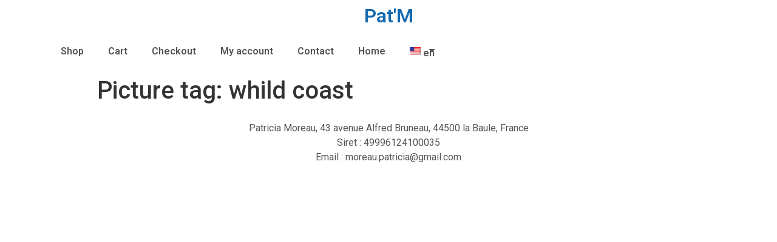

--- FILE ---
content_type: text/html; charset=UTF-8
request_url: https://www.patriciamoreau.com/ngg_tag/whild-coast/
body_size: 6771
content:
<!doctype html>
<html lang="en-US"
	prefix="og: https://ogp.me/ns#" >
<head>
	<meta charset="UTF-8">
		<meta name="viewport" content="width=device-width, initial-scale=1">
	<link rel="profile" href="https://gmpg.org/xfn/11">
	<title>whild coast | Pat'M</title>

		<!-- All in One SEO 4.1.1.1 -->
		<meta name="msvalidate.01" content="d8f165a19af2048629aeb8a8f485e018" />
		<link rel="canonical" href="https://www.patriciamoreau.com/ngg_tag/whild-coast/" />
		<meta name="google" content="nositelinkssearchbox" />
		<script type="application/ld+json" class="aioseo-schema">
			{"@context":"https:\/\/schema.org","@graph":[{"@type":"WebSite","@id":"https:\/\/www.patriciamoreau.com\/#website","url":"https:\/\/www.patriciamoreau.com\/","name":"Pat'M","description":"Pat M","publisher":{"@id":"https:\/\/www.patriciamoreau.com\/#organization"}},{"@type":"Organization","@id":"https:\/\/www.patriciamoreau.com\/#organization","name":"Pat'M","url":"https:\/\/www.patriciamoreau.com\/"},{"@type":"BreadcrumbList","@id":"https:\/\/www.patriciamoreau.com\/ngg_tag\/whild-coast\/#breadcrumblist","itemListElement":[{"@type":"ListItem","@id":"https:\/\/www.patriciamoreau.com\/#listItem","position":"1","item":{"@id":"https:\/\/www.patriciamoreau.com\/#item","name":"Accueil","description":"I am a French women living in La Baule in France and would like to share my work to the world. My selling shop is new and only few items are in it at the moment. This website will be fully operational on 12th July with new paintings for sale. Most of my work [\u2026]","url":"https:\/\/www.patriciamoreau.com\/"},"nextItem":"https:\/\/www.patriciamoreau.com\/ngg_tag\/whild-coast\/#listItem"},{"@type":"ListItem","@id":"https:\/\/www.patriciamoreau.com\/ngg_tag\/whild-coast\/#listItem","position":"2","item":{"@id":"https:\/\/www.patriciamoreau.com\/ngg_tag\/whild-coast\/#item","name":"whild coast","url":"https:\/\/www.patriciamoreau.com\/ngg_tag\/whild-coast\/"},"previousItem":"https:\/\/www.patriciamoreau.com\/#listItem"}]},{"@type":"CollectionPage","@id":"https:\/\/www.patriciamoreau.com\/ngg_tag\/whild-coast\/#collectionpage","url":"https:\/\/www.patriciamoreau.com\/ngg_tag\/whild-coast\/","name":"whild coast | Pat'M","inLanguage":"en-US","isPartOf":{"@id":"https:\/\/www.patriciamoreau.com\/#website"},"breadcrumb":{"@id":"https:\/\/www.patriciamoreau.com\/ngg_tag\/whild-coast\/#breadcrumblist"}}]}
		</script>
		<script type="text/javascript" >
			window.ga=window.ga||function(){(ga.q=ga.q||[]).push(arguments)};ga.l=+new Date;
			ga('create', "UA-108277248-1", 'auto');
			ga('send', 'pageview');
		</script>
		<script async src="https://www.google-analytics.com/analytics.js"></script>
		<!-- All in One SEO -->

<link rel='dns-prefetch' href='//s.w.org' />
<link rel="alternate" type="application/rss+xml" title="Pat&#039;M  &raquo; Feed" href="https://www.patriciamoreau.com/feed/" />
<link rel="alternate" type="application/rss+xml" title="Pat&#039;M  &raquo; Comments Feed" href="https://www.patriciamoreau.com/comments/feed/" />
<link rel="alternate" type="application/rss+xml" title="Pat&#039;M  &raquo; whild coast Picture tag Feed" href="https://www.patriciamoreau.com/ngg_tag/whild-coast/feed/" />
		<script type="text/javascript">
			window._wpemojiSettings = {"baseUrl":"https:\/\/s.w.org\/images\/core\/emoji\/13.0.1\/72x72\/","ext":".png","svgUrl":"https:\/\/s.w.org\/images\/core\/emoji\/13.0.1\/svg\/","svgExt":".svg","source":{"concatemoji":"https:\/\/www.patriciamoreau.com\/wp-includes\/js\/wp-emoji-release.min.js?ver=5.7.12"}};
			!function(e,a,t){var n,r,o,i=a.createElement("canvas"),p=i.getContext&&i.getContext("2d");function s(e,t){var a=String.fromCharCode;p.clearRect(0,0,i.width,i.height),p.fillText(a.apply(this,e),0,0);e=i.toDataURL();return p.clearRect(0,0,i.width,i.height),p.fillText(a.apply(this,t),0,0),e===i.toDataURL()}function c(e){var t=a.createElement("script");t.src=e,t.defer=t.type="text/javascript",a.getElementsByTagName("head")[0].appendChild(t)}for(o=Array("flag","emoji"),t.supports={everything:!0,everythingExceptFlag:!0},r=0;r<o.length;r++)t.supports[o[r]]=function(e){if(!p||!p.fillText)return!1;switch(p.textBaseline="top",p.font="600 32px Arial",e){case"flag":return s([127987,65039,8205,9895,65039],[127987,65039,8203,9895,65039])?!1:!s([55356,56826,55356,56819],[55356,56826,8203,55356,56819])&&!s([55356,57332,56128,56423,56128,56418,56128,56421,56128,56430,56128,56423,56128,56447],[55356,57332,8203,56128,56423,8203,56128,56418,8203,56128,56421,8203,56128,56430,8203,56128,56423,8203,56128,56447]);case"emoji":return!s([55357,56424,8205,55356,57212],[55357,56424,8203,55356,57212])}return!1}(o[r]),t.supports.everything=t.supports.everything&&t.supports[o[r]],"flag"!==o[r]&&(t.supports.everythingExceptFlag=t.supports.everythingExceptFlag&&t.supports[o[r]]);t.supports.everythingExceptFlag=t.supports.everythingExceptFlag&&!t.supports.flag,t.DOMReady=!1,t.readyCallback=function(){t.DOMReady=!0},t.supports.everything||(n=function(){t.readyCallback()},a.addEventListener?(a.addEventListener("DOMContentLoaded",n,!1),e.addEventListener("load",n,!1)):(e.attachEvent("onload",n),a.attachEvent("onreadystatechange",function(){"complete"===a.readyState&&t.readyCallback()})),(n=t.source||{}).concatemoji?c(n.concatemoji):n.wpemoji&&n.twemoji&&(c(n.twemoji),c(n.wpemoji)))}(window,document,window._wpemojiSettings);
		</script>
		<style type="text/css">
img.wp-smiley,
img.emoji {
	display: inline !important;
	border: none !important;
	box-shadow: none !important;
	height: 1em !important;
	width: 1em !important;
	margin: 0 .07em !important;
	vertical-align: -0.1em !important;
	background: none !important;
	padding: 0 !important;
}
</style>
	<link rel='stylesheet' id='wp-block-library-css'  href='https://www.patriciamoreau.com/wp-includes/css/dist/block-library/style.min.css?ver=5.7.12' type='text/css' media='all' />
<link rel='stylesheet' id='wc-block-vendors-style-css'  href='https://www.patriciamoreau.com/wp-content/plugins/woocommerce/packages/woocommerce-blocks/build/vendors-style.css?ver=3.8.1' type='text/css' media='all' />
<link rel='stylesheet' id='wc-block-style-css'  href='https://www.patriciamoreau.com/wp-content/plugins/woocommerce/packages/woocommerce-blocks/build/style.css?ver=3.8.1' type='text/css' media='all' />
<link rel='stylesheet' id='contact-form-7-css'  href='https://www.patriciamoreau.com/wp-content/plugins/contact-form-7/includes/css/styles.css?ver=5.2.2' type='text/css' media='all' />
<link rel='stylesheet' id='woocommerce-layout-css'  href='https://www.patriciamoreau.com/wp-content/plugins/woocommerce/assets/css/woocommerce-layout.css?ver=4.8.0' type='text/css' media='all' />
<style id='woocommerce-layout-inline-css' type='text/css'>

	.infinite-scroll .woocommerce-pagination {
		display: none;
	}
</style>
<link rel='stylesheet' id='woocommerce-smallscreen-css'  href='https://www.patriciamoreau.com/wp-content/plugins/woocommerce/assets/css/woocommerce-smallscreen.css?ver=4.8.0' type='text/css' media='only screen and (max-width: 768px)' />
<link rel='stylesheet' id='woocommerce-general-css'  href='https://www.patriciamoreau.com/wp-content/plugins/woocommerce/assets/css/woocommerce.css?ver=4.8.0' type='text/css' media='all' />
<style id='woocommerce-inline-inline-css' type='text/css'>
.woocommerce form .form-row .required { visibility: visible; }
</style>
<link rel='stylesheet' id='NextGEN-css'  href='https://www.patriciamoreau.com/wp-content/plugins/nextcellent-gallery-nextgen-legacy/css/nggallery.css?ver=1.0.0' type='text/css' media='screen' />
<link rel='stylesheet' id='NextCellent-Framework-css'  href='https://www.patriciamoreau.com/wp-content/plugins/nextcellent-gallery-nextgen-legacy/css/framework-min.css?ver=1.0.1' type='text/css' media='screen' />
<link rel='stylesheet' id='shutter-css'  href='https://www.patriciamoreau.com/wp-content/plugins/nextcellent-gallery-nextgen-legacy/shutter/shutter-reloaded.css?ver=1.3.4' type='text/css' media='screen' />
<link rel='stylesheet' id='wc-gateway-ppec-frontend-css'  href='https://www.patriciamoreau.com/wp-content/plugins/woocommerce-gateway-paypal-express-checkout/assets/css/wc-gateway-ppec-frontend.css?ver=2.1.1' type='text/css' media='all' />
<link rel='stylesheet' id='hello-elementor-css'  href='https://www.patriciamoreau.com/wp-content/themes/hello-elementor/style.min.css?ver=2.2.0' type='text/css' media='all' />
<link rel='stylesheet' id='hello-elementor-theme-style-css'  href='https://www.patriciamoreau.com/wp-content/themes/hello-elementor/theme.min.css?ver=2.2.0' type='text/css' media='all' />
<link rel='stylesheet' id='elementor-icons-css'  href='https://www.patriciamoreau.com/wp-content/plugins/elementor/assets/lib/eicons/css/elementor-icons.min.css?ver=5.11.0' type='text/css' media='all' />
<link rel='stylesheet' id='elementor-animations-css'  href='https://www.patriciamoreau.com/wp-content/plugins/elementor/assets/lib/animations/animations.min.css?ver=3.2.4' type='text/css' media='all' />
<link rel='stylesheet' id='elementor-frontend-legacy-css'  href='https://www.patriciamoreau.com/wp-content/plugins/elementor/assets/css/frontend-legacy.min.css?ver=3.2.4' type='text/css' media='all' />
<link rel='stylesheet' id='elementor-frontend-css'  href='https://www.patriciamoreau.com/wp-content/plugins/elementor/assets/css/frontend.min.css?ver=3.2.4' type='text/css' media='all' />
<style id='elementor-frontend-inline-css' type='text/css'>
@font-face{font-family:eicons;src:url(https://www.patriciamoreau.com/wp-content/plugins/elementor/assets/lib/eicons/fonts/eicons.eot?5.10.0);src:url(https://www.patriciamoreau.com/wp-content/plugins/elementor/assets/lib/eicons/fonts/eicons.eot?5.10.0#iefix) format("embedded-opentype"),url(https://www.patriciamoreau.com/wp-content/plugins/elementor/assets/lib/eicons/fonts/eicons.woff2?5.10.0) format("woff2"),url(https://www.patriciamoreau.com/wp-content/plugins/elementor/assets/lib/eicons/fonts/eicons.woff?5.10.0) format("woff"),url(https://www.patriciamoreau.com/wp-content/plugins/elementor/assets/lib/eicons/fonts/eicons.ttf?5.10.0) format("truetype"),url(https://www.patriciamoreau.com/wp-content/plugins/elementor/assets/lib/eicons/fonts/eicons.svg?5.10.0#eicon) format("svg");font-weight:400;font-style:normal}
</style>
<link rel='stylesheet' id='elementor-post-6284-css'  href='https://www.patriciamoreau.com/wp-content/uploads/elementor/css/post-6284.css?ver=1622648789' type='text/css' media='all' />
<link rel='stylesheet' id='elementor-pro-css'  href='https://www.patriciamoreau.com/wp-content/plugins/elementor-pro/assets/css/frontend.min.css?ver=3.2.2' type='text/css' media='all' />
<link rel='stylesheet' id='font-awesome-css'  href='https://www.patriciamoreau.com/wp-content/plugins/elementor/assets/lib/font-awesome/css/font-awesome.min.css?ver=4.7.0' type='text/css' media='all' />
<link rel='stylesheet' id='elementor-global-css'  href='https://www.patriciamoreau.com/wp-content/uploads/elementor/css/global.css?ver=1622648790' type='text/css' media='all' />
<link rel='stylesheet' id='elementor-post-1546-css'  href='https://www.patriciamoreau.com/wp-content/uploads/elementor/css/post-1546.css?ver=1622648790' type='text/css' media='all' />
<link rel='stylesheet' id='google-fonts-1-css'  href='https://fonts.googleapis.com/css?family=Roboto%3A100%2C100italic%2C200%2C200italic%2C300%2C300italic%2C400%2C400italic%2C500%2C500italic%2C600%2C600italic%2C700%2C700italic%2C800%2C800italic%2C900%2C900italic%7CRoboto+Slab%3A100%2C100italic%2C200%2C200italic%2C300%2C300italic%2C400%2C400italic%2C500%2C500italic%2C600%2C600italic%2C700%2C700italic%2C800%2C800italic%2C900%2C900italic&#038;display=auto&#038;ver=5.7.12' type='text/css' media='all' />
<link rel='stylesheet' id='wpglobus-css'  href='https://www.patriciamoreau.com/wp-content/plugins/wpglobus/includes/css/wpglobus.css?ver=2.5.2' type='text/css' media='all' />
<script type='text/javascript' src='https://www.patriciamoreau.com/wp-includes/js/jquery/jquery.min.js?ver=3.5.1' id='jquery-core-js'></script>
<script type='text/javascript' src='https://www.patriciamoreau.com/wp-includes/js/jquery/jquery-migrate.min.js?ver=3.3.2' id='jquery-migrate-js'></script>
<script type='text/javascript' id='shutter-js-extra'>
/* <![CDATA[ */
var shutterSettings = {"msgLoading":"L O A D I N G","msgClose":"Click to Close","imageCount":"1"};
/* ]]> */
</script>
<script type='text/javascript' src='https://www.patriciamoreau.com/wp-content/plugins/nextcellent-gallery-nextgen-legacy/shutter/shutter-reloaded.js?ver=1.3.3' id='shutter-js'></script>
<script type='text/javascript' src='https://www.patriciamoreau.com/wp-content/plugins/nextcellent-gallery-nextgen-legacy/js/owl.carousel.min.js?ver=2' id='owl-js'></script>
<script type='text/javascript' id='utils-js-extra'>
/* <![CDATA[ */
var userSettings = {"url":"\/","uid":"0","time":"1768840586","secure":"1"};
/* ]]> */
</script>
<script type='text/javascript' src='https://www.patriciamoreau.com/wp-includes/js/utils.min.js?ver=5.7.12' id='utils-js'></script>
<link rel="https://api.w.org/" href="https://www.patriciamoreau.com/wp-json/" /><link rel="EditURI" type="application/rsd+xml" title="RSD" href="https://www.patriciamoreau.com/xmlrpc.php?rsd" />
<link rel="wlwmanifest" type="application/wlwmanifest+xml" href="https://www.patriciamoreau.com/wp-includes/wlwmanifest.xml" /> 
<meta name="generator" content="WordPress 5.7.12" />
<meta name="generator" content="WooCommerce 4.8.0" />
<!-- <meta name="NextGEN" version="1.9.35" /> -->
	<noscript><style>.woocommerce-product-gallery{ opacity: 1 !important; }</style></noscript>
				<style type="text/css" media="screen">
				.wpglobus_flag_en{background-image:url(https://www.patriciamoreau.com/wp-content/plugins/wpglobus/flags/us.png)}
.wpglobus_flag_fr{background-image:url(https://www.patriciamoreau.com/wp-content/plugins/wpglobus/flags/fr.png)}
			</style>
			<link rel="alternate" hreflang="en-US" href="https://www.patriciamoreau.com/ngg_tag/whild-coast/" /><link rel="alternate" hreflang="fr-FR" href="https://www.patriciamoreau.com/fr/ngg_tag/whild-coast/" /><link rel="icon" href="https://www.patriciamoreau.com/wp-content/uploads/2017/10/cropped-logopeinture-32x32.jpg" sizes="32x32" />
<link rel="icon" href="https://www.patriciamoreau.com/wp-content/uploads/2017/10/cropped-logopeinture-192x192.jpg" sizes="192x192" />
<link rel="apple-touch-icon" href="https://www.patriciamoreau.com/wp-content/uploads/2017/10/cropped-logopeinture-180x180.jpg" />
<meta name="msapplication-TileImage" content="https://www.patriciamoreau.com/wp-content/uploads/2017/10/cropped-logopeinture-270x270.jpg" />
</head>
<body data-rsssl=1 class="archive tax-ngg_tag term-whild-coast term-71 theme-hello-elementor woocommerce-no-js elementor-default elementor-kit-6284">

		<div data-elementor-type="header" data-elementor-id="1546" class="elementor elementor-1546 elementor-location-header" data-elementor-settings="[]">
		<div class="elementor-section-wrap">
					<section class="elementor-section elementor-top-section elementor-element elementor-element-f63c75a elementor-section-boxed elementor-section-height-default elementor-section-height-default" data-id="f63c75a" data-element_type="section">
						<div class="elementor-container elementor-column-gap-default">
							<div class="elementor-row">
					<div class="elementor-column elementor-col-100 elementor-top-column elementor-element elementor-element-b749b0a" data-id="b749b0a" data-element_type="column">
			<div class="elementor-column-wrap elementor-element-populated">
							<div class="elementor-widget-wrap">
						<div class="elementor-element elementor-element-da7617e elementor-widget elementor-widget-theme-site-title elementor-widget-heading" data-id="da7617e" data-element_type="widget" data-widget_type="theme-site-title.default">
				<div class="elementor-widget-container">
			<h2 class="elementor-heading-title elementor-size-default"><a href="https://www.patriciamoreau.com">Pat&#039;M </a></h2>		</div>
				</div>
						</div>
					</div>
		</div>
								</div>
					</div>
		</section>
				<section class="elementor-section elementor-top-section elementor-element elementor-element-990e23a elementor-section-boxed elementor-section-height-default elementor-section-height-default" data-id="990e23a" data-element_type="section">
						<div class="elementor-container elementor-column-gap-default">
							<div class="elementor-row">
					<div class="elementor-column elementor-col-100 elementor-top-column elementor-element elementor-element-9f7e95b" data-id="9f7e95b" data-element_type="column">
			<div class="elementor-column-wrap elementor-element-populated">
							<div class="elementor-widget-wrap">
						<div class="elementor-element elementor-element-b47a85c elementor-nav-menu--indicator-classic elementor-nav-menu--dropdown-tablet elementor-nav-menu__text-align-aside elementor-nav-menu--toggle elementor-nav-menu--burger elementor-widget elementor-widget-nav-menu" data-id="b47a85c" data-element_type="widget" data-settings="{&quot;layout&quot;:&quot;horizontal&quot;,&quot;toggle&quot;:&quot;burger&quot;}" data-widget_type="nav-menu.default">
				<div class="elementor-widget-container">
						<nav role="navigation" class="elementor-nav-menu--main elementor-nav-menu__container elementor-nav-menu--layout-horizontal e--pointer-underline e--animation-fade"><ul id="menu-1-b47a85c" class="elementor-nav-menu"><li class="menu-item menu-item-type-post_type menu-item-object-page menu-item-1390"><a href="https://www.patriciamoreau.com/shop/" class="elementor-item">Shop</a></li>
<li class="menu-item menu-item-type-post_type menu-item-object-page menu-item-969"><a href="https://www.patriciamoreau.com/cart/" class="elementor-item">Cart</a></li>
<li class="menu-item menu-item-type-post_type menu-item-object-page menu-item-968"><a href="https://www.patriciamoreau.com/checkout/" class="elementor-item">Checkout</a></li>
<li class="menu-item menu-item-type-post_type menu-item-object-page menu-item-967"><a href="https://www.patriciamoreau.com/my-account/" class="elementor-item">My account</a></li>
<li class="menu-item menu-item-type-post_type menu-item-object-page menu-item-1577"><a href="https://www.patriciamoreau.com/contact/" class="elementor-item">Contact</a></li>
<li class="menu-item menu-item-type-custom menu-item-object-custom menu-item-home menu-item-1395"><a href="https://www.patriciamoreau.com" class="elementor-item">Home</a></li>
<li class="menu-item menu-item-type-custom menu-item-object-custom menu_item_wpglobus_menu_switch wpglobus-selector-link wpglobus-current-language menu-item-9999999999"><a href="https://www.patriciamoreau.com/ngg_tag/whild-coast/" class="elementor-item"><span class="wpglobus_flag wpglobus_language_name wpglobus_flag_en">en</span></a>
<ul class="sub-menu elementor-nav-menu--dropdown">
	<li class="menu-item menu-item-type-custom menu-item-object-custom sub_menu_item_wpglobus_menu_switch wpglobus-selector-link menu-item-wpglobus_menu_switch_fr"><a href="https://www.patriciamoreau.com/fr/ngg_tag/whild-coast/" class="elementor-sub-item"><span class="wpglobus_flag wpglobus_language_name wpglobus_flag_fr">fr</span></a></li>
</ul>
</li>
</ul></nav>
					<div class="elementor-menu-toggle" role="button" tabindex="0" aria-label="Menu Toggle" aria-expanded="false">
			<i class="eicon-menu-bar" aria-hidden="true"></i>
			<span class="elementor-screen-only">Menu</span>
		</div>
			<nav class="elementor-nav-menu--dropdown elementor-nav-menu__container" role="navigation" aria-hidden="true"><ul id="menu-2-b47a85c" class="elementor-nav-menu"><li class="menu-item menu-item-type-post_type menu-item-object-page menu-item-1390"><a href="https://www.patriciamoreau.com/shop/" class="elementor-item">Shop</a></li>
<li class="menu-item menu-item-type-post_type menu-item-object-page menu-item-969"><a href="https://www.patriciamoreau.com/cart/" class="elementor-item">Cart</a></li>
<li class="menu-item menu-item-type-post_type menu-item-object-page menu-item-968"><a href="https://www.patriciamoreau.com/checkout/" class="elementor-item">Checkout</a></li>
<li class="menu-item menu-item-type-post_type menu-item-object-page menu-item-967"><a href="https://www.patriciamoreau.com/my-account/" class="elementor-item">My account</a></li>
<li class="menu-item menu-item-type-post_type menu-item-object-page menu-item-1577"><a href="https://www.patriciamoreau.com/contact/" class="elementor-item">Contact</a></li>
<li class="menu-item menu-item-type-custom menu-item-object-custom menu-item-home menu-item-1395"><a href="https://www.patriciamoreau.com" class="elementor-item">Home</a></li>
<li class="menu-item menu-item-type-custom menu-item-object-custom menu_item_wpglobus_menu_switch wpglobus-selector-link wpglobus-current-language menu-item-9999999999"><a href="https://www.patriciamoreau.com/ngg_tag/whild-coast/" class="elementor-item"><span class="wpglobus_flag wpglobus_language_name wpglobus_flag_en">en</span></a>
<ul class="sub-menu elementor-nav-menu--dropdown">
	<li class="menu-item menu-item-type-custom menu-item-object-custom sub_menu_item_wpglobus_menu_switch wpglobus-selector-link menu-item-wpglobus_menu_switch_fr"><a href="https://www.patriciamoreau.com/fr/ngg_tag/whild-coast/" class="elementor-sub-item"><span class="wpglobus_flag wpglobus_language_name wpglobus_flag_fr">fr</span></a></li>
</ul>
</li>
</ul></nav>
				</div>
				</div>
						</div>
					</div>
		</div>
								</div>
					</div>
		</section>
				</div>
		</div>
		<main class="site-main" role="main">

			<header class="page-header">
			<h1 class="entry-title">Picture tag: <span>whild coast</span></h1>		</header>
		<div class="page-content">
			</div>

	
	</main>
		<div data-elementor-type="footer" data-elementor-id="1535" class="elementor elementor-1535 elementor-location-footer" data-elementor-settings="[]">
		<div class="elementor-section-wrap">
					<section class="elementor-section elementor-top-section elementor-element elementor-element-90fe820 elementor-section-boxed elementor-section-height-default elementor-section-height-default" data-id="90fe820" data-element_type="section">
						<div class="elementor-container elementor-column-gap-default">
							<div class="elementor-row">
					<div class="elementor-column elementor-col-100 elementor-top-column elementor-element elementor-element-3df87fc" data-id="3df87fc" data-element_type="column">
			<div class="elementor-column-wrap elementor-element-populated">
							<div class="elementor-widget-wrap">
						<div class="elementor-element elementor-element-240b270 elementor-widget elementor-widget-text-editor" data-id="240b270" data-element_type="widget" data-widget_type="text-editor.default">
				<div class="elementor-widget-container">
								<div class="elementor-text-editor elementor-clearfix">
					<p style="text-align: center;">Patricia Moreau, 43 avenue Alfred Bruneau, 44500 la Baule, France<br />Siret : 49996124100035<br />Email : moreau.patricia@gmail.com</p>					</div>
						</div>
				</div>
						</div>
					</div>
		</div>
								</div>
					</div>
		</section>
				</div>
		</div>
		
	<script type="text/javascript">
		(function () {
			var c = document.body.className;
			c = c.replace(/woocommerce-no-js/, 'woocommerce-js');
			document.body.className = c;
		})()
	</script>
	<script type='text/javascript' id='contact-form-7-js-extra'>
/* <![CDATA[ */
var wpcf7 = {"apiSettings":{"root":"https:\/\/www.patriciamoreau.com\/wp-json\/contact-form-7\/v1","namespace":"contact-form-7\/v1"}};
/* ]]> */
</script>
<script type='text/javascript' src='https://www.patriciamoreau.com/wp-content/plugins/contact-form-7/includes/js/scripts.js?ver=5.2.2' id='contact-form-7-js'></script>
<script type='text/javascript' src='https://www.patriciamoreau.com/wp-content/plugins/woocommerce/assets/js/jquery-blockui/jquery.blockUI.min.js?ver=2.70' id='jquery-blockui-js'></script>
<script type='text/javascript' id='wc-add-to-cart-js-extra'>
/* <![CDATA[ */
var wc_add_to_cart_params = {"ajax_url":"\/wp-admin\/admin-ajax.php","wc_ajax_url":"\/?wc-ajax=%%endpoint%%","i18n_view_cart":"View cart","cart_url":"https:\/\/www.patriciamoreau.com\/cart\/","is_cart":"","cart_redirect_after_add":"yes"};
/* ]]> */
</script>
<script type='text/javascript' src='https://www.patriciamoreau.com/wp-content/plugins/woocommerce/assets/js/frontend/add-to-cart.min.js?ver=4.8.0' id='wc-add-to-cart-js'></script>
<script type='text/javascript' src='https://www.patriciamoreau.com/wp-content/plugins/woocommerce/assets/js/js-cookie/js.cookie.min.js?ver=2.1.4' id='js-cookie-js'></script>
<script type='text/javascript' id='woocommerce-js-extra'>
/* <![CDATA[ */
var woocommerce_params = {"ajax_url":"\/wp-admin\/admin-ajax.php","wc_ajax_url":"\/?wc-ajax=%%endpoint%%"};
/* ]]> */
</script>
<script type='text/javascript' src='https://www.patriciamoreau.com/wp-content/plugins/woocommerce/assets/js/frontend/woocommerce.min.js?ver=4.8.0' id='woocommerce-js'></script>
<script type='text/javascript' id='wc-cart-fragments-js-extra'>
/* <![CDATA[ */
var wc_cart_fragments_params = {"ajax_url":"\/wp-admin\/admin-ajax.php","wc_ajax_url":"\/?wc-ajax=%%endpoint%%","cart_hash_key":"wc_cart_hash_c8a3577611e43ba3639d5c65db1a25c3","fragment_name":"wc_fragments_c8a3577611e43ba3639d5c65db1a25c3","request_timeout":"5000"};
/* ]]> */
</script>
<script type='text/javascript' src='https://www.patriciamoreau.com/wp-content/plugins/woocommerce/assets/js/frontend/cart-fragments.min.js?ver=4.8.0' id='wc-cart-fragments-js'></script>
<script type='text/javascript' id='wc-cart-fragments-js-after'>
		jQuery( 'body' ).bind( 'wc_fragments_refreshed', function() {
			jQuery( 'body' ).trigger( 'jetpack-lazy-images-load' );
		} );
	
</script>
<script type='text/javascript' id='wpglobus-js-extra'>
/* <![CDATA[ */
var WPGlobus = {"version":"2.5.2","language":"en","enabledLanguages":["en","fr"]};
/* ]]> */
</script>
<script type='text/javascript' src='https://www.patriciamoreau.com/wp-content/plugins/wpglobus/includes/js/wpglobus.min.js?ver=2.5.2' id='wpglobus-js'></script>
<script type='text/javascript' src='https://www.patriciamoreau.com/wp-includes/js/wp-embed.min.js?ver=5.7.12' id='wp-embed-js'></script>
<script type='text/javascript' src='https://www.patriciamoreau.com/wp-content/plugins/elementor-pro/assets/lib/smartmenus/jquery.smartmenus.min.js?ver=1.0.1' id='smartmenus-js'></script>
<script type='text/javascript' src='https://www.patriciamoreau.com/wp-content/plugins/elementor-pro/assets/js/webpack-pro.runtime.min.js?ver=3.2.2' id='elementor-pro-webpack-runtime-js'></script>
<script type='text/javascript' src='https://www.patriciamoreau.com/wp-content/plugins/elementor/assets/js/webpack.runtime.min.js?ver=3.2.4' id='elementor-webpack-runtime-js'></script>
<script type='text/javascript' src='https://www.patriciamoreau.com/wp-content/plugins/elementor/assets/js/frontend-modules.min.js?ver=3.2.4' id='elementor-frontend-modules-js'></script>
<script type='text/javascript' src='https://www.patriciamoreau.com/wp-content/plugins/elementor-pro/assets/lib/sticky/jquery.sticky.min.js?ver=3.2.2' id='elementor-sticky-js'></script>
<script type='text/javascript' id='elementor-pro-frontend-js-before'>
var ElementorProFrontendConfig = {"ajaxurl":"https:\/\/www.patriciamoreau.com\/wp-admin\/admin-ajax.php","nonce":"ae6226fbca","urls":{"assets":"https:\/\/www.patriciamoreau.com\/wp-content\/plugins\/elementor-pro\/assets\/"},"i18n":{"toc_no_headings_found":"No headings were found on this page."},"shareButtonsNetworks":{"facebook":{"title":"Facebook","has_counter":true},"twitter":{"title":"Twitter"},"google":{"title":"Google+","has_counter":true},"linkedin":{"title":"LinkedIn","has_counter":true},"pinterest":{"title":"Pinterest","has_counter":true},"reddit":{"title":"Reddit","has_counter":true},"vk":{"title":"VK","has_counter":true},"odnoklassniki":{"title":"OK","has_counter":true},"tumblr":{"title":"Tumblr"},"digg":{"title":"Digg"},"skype":{"title":"Skype"},"stumbleupon":{"title":"StumbleUpon","has_counter":true},"mix":{"title":"Mix"},"telegram":{"title":"Telegram"},"pocket":{"title":"Pocket","has_counter":true},"xing":{"title":"XING","has_counter":true},"whatsapp":{"title":"WhatsApp"},"email":{"title":"Email"},"print":{"title":"Print"}},"menu_cart":{"cart_page_url":"https:\/\/www.patriciamoreau.com\/cart\/","checkout_page_url":"https:\/\/www.patriciamoreau.com\/checkout\/"},"facebook_sdk":{"lang":"en_US","app_id":""},"lottie":{"defaultAnimationUrl":"https:\/\/www.patriciamoreau.com\/wp-content\/plugins\/elementor-pro\/modules\/lottie\/assets\/animations\/default.json"}};
</script>
<script type='text/javascript' src='https://www.patriciamoreau.com/wp-content/plugins/elementor-pro/assets/js/frontend.min.js?ver=3.2.2' id='elementor-pro-frontend-js'></script>
<script type='text/javascript' src='https://www.patriciamoreau.com/wp-content/plugins/elementor/assets/lib/waypoints/waypoints.min.js?ver=4.0.2' id='elementor-waypoints-js'></script>
<script type='text/javascript' src='https://www.patriciamoreau.com/wp-includes/js/jquery/ui/core.min.js?ver=1.12.1' id='jquery-ui-core-js'></script>
<script type='text/javascript' src='https://www.patriciamoreau.com/wp-content/plugins/elementor/assets/lib/swiper/swiper.min.js?ver=5.3.6' id='swiper-js'></script>
<script type='text/javascript' src='https://www.patriciamoreau.com/wp-content/plugins/elementor/assets/lib/share-link/share-link.min.js?ver=3.2.4' id='share-link-js'></script>
<script type='text/javascript' src='https://www.patriciamoreau.com/wp-content/plugins/elementor/assets/lib/dialog/dialog.min.js?ver=4.8.1' id='elementor-dialog-js'></script>
<script type='text/javascript' id='elementor-frontend-js-before'>
var elementorFrontendConfig = {"environmentMode":{"edit":false,"wpPreview":false,"isScriptDebug":false},"i18n":{"shareOnFacebook":"Share on Facebook","shareOnTwitter":"Share on Twitter","pinIt":"Pin it","download":"Download","downloadImage":"Download image","fullscreen":"Fullscreen","zoom":"Zoom","share":"Share","playVideo":"Play Video","previous":"Previous","next":"Next","close":"Close"},"is_rtl":false,"breakpoints":{"xs":0,"sm":480,"md":768,"lg":1025,"xl":1440,"xxl":1600},"responsive":{"breakpoints":{"mobile":{"label":"Mobile","value":767,"direction":"max","is_enabled":true},"mobile_extra":{"label":"Mobile Extra","value":880,"direction":"max","is_enabled":false},"tablet":{"label":"Tablet","value":1024,"direction":"max","is_enabled":true},"tablet_extra":{"label":"Tablet Extra","value":1365,"direction":"max","is_enabled":false},"laptop":{"label":"Laptop","value":1620,"direction":"max","is_enabled":false},"widescreen":{"label":"Widescreen","value":2400,"direction":"min","is_enabled":false}}},"version":"3.2.4","is_static":false,"experimentalFeatures":{"form-submissions":true},"urls":{"assets":"https:\/\/www.patriciamoreau.com\/wp-content\/plugins\/elementor\/assets\/"},"settings":{"editorPreferences":[]},"kit":{"active_breakpoints":["viewport_mobile","viewport_tablet"],"global_image_lightbox":"yes","lightbox_enable_counter":"yes","lightbox_enable_fullscreen":"yes","lightbox_enable_zoom":"yes","lightbox_enable_share":"yes","lightbox_title_src":"title","lightbox_description_src":"description"},"post":{"id":0,"title":"whild coast | Pat'M","excerpt":""}};
</script>
<script type='text/javascript' src='https://www.patriciamoreau.com/wp-content/plugins/elementor/assets/js/frontend.min.js?ver=3.2.4' id='elementor-frontend-js'></script>
<script type='text/javascript' src='https://www.patriciamoreau.com/wp-content/plugins/elementor-pro/assets/js/preloaded-elements-handlers.min.js?ver=3.2.2' id='pro-preloaded-elements-handlers-js'></script>
<script type='text/javascript' src='https://www.patriciamoreau.com/wp-content/plugins/elementor/assets/js/preloaded-modules.min.js?ver=3.2.4' id='preloaded-modules-js'></script>

</body>
</html>


--- FILE ---
content_type: application/javascript
request_url: https://www.patriciamoreau.com/wp-content/plugins/elementor-pro/assets/js/frontend.min.js?ver=3.2.2
body_size: 17326
content:
/*! elementor-pro - v3.2.2 - 05-05-2021 */
(self.webpackChunkelementor_pro=self.webpackChunkelementor_pro||[]).push([[819],{8401:(e,t,n)=>{e.exports=n(9043)},7394:(e,t,n)=>{e.exports=n(3679)},3587:(e,t,n)=>{e.exports=n(7092)},2055:(e,t,n)=>{e.exports=n(8473)},3452:(e,t,n)=>{e.exports=n(671)},8274:(e,t,n)=>{e.exports=n(7629)},5499:(e,t,n)=>{e.exports=n(990)},8282:(e,t,n)=>{e.exports=n(6760)},1281:(e,t,n)=>{e.exports=n(9280)},93:(e,t,n)=>{e.exports=n(2194)},8852:e=>{e.exports=function _assertThisInitialized(e){if(void 0===e)throw new ReferenceError("this hasn't been initialised - super() hasn't been called");return e}},1959:e=>{e.exports=function _classCallCheck(e,t){if(!(e instanceof t))throw new TypeError("Cannot call a class as a function")}},9041:(e,t,n)=>{var r=n(7394);function _defineProperties(e,t){for(var n=0;n<t.length;n++){var o=t[n];o.enumerable=o.enumerable||!1,o.configurable=!0,"value"in o&&(o.writable=!0),r(e,o.key,o)}}e.exports=function _createClass(e,t,n){return t&&_defineProperties(e.prototype,t),n&&_defineProperties(e,n),e}},8537:(e,t,n)=>{var r=n(5499),o=n(4263),i=n(898),a=n(9771);e.exports=function _createSuper(e){var t=i();return function _createSuperInternal(){var n,i=o(e);if(t){var s=o(this).constructor;n=r(i,arguments,s)}else n=i.apply(this,arguments);return a(this,n)}}},8042:(e,t,n)=>{var r=n(7394);e.exports=function _defineProperty(e,t,n){return t in e?r(e,t,{value:n,enumerable:!0,configurable:!0,writable:!0}):e[t]=n,e}},6700:(e,t,n)=>{var r=n(3587),o=n(8282),i=n(9445);function _get(t,n,a){return"undefined"!=typeof Reflect&&o?e.exports=_get=o:e.exports=_get=function _get(e,t,n){var o=i(e,t);if(o){var a=r(o,t);return a.get?a.get.call(n):a.value}},_get(t,n,a||t)}e.exports=_get},4263:(e,t,n)=>{var r=n(2055),o=n(8274);function _getPrototypeOf(t){return e.exports=_getPrototypeOf=o?r:function _getPrototypeOf(e){return e.__proto__||r(e)},_getPrototypeOf(t)}e.exports=_getPrototypeOf},7371:(e,t,n)=>{var r=n(8401),o=n(6870);e.exports=function _inherits(e,t){if("function"!=typeof t&&null!==t)throw new TypeError("Super expression must either be null or a function");e.prototype=r(t&&t.prototype,{constructor:{value:e,writable:!0,configurable:!0}}),t&&o(e,t)}},7971:e=>{e.exports=function _interopRequireDefault(e){return e&&e.__esModule?e:{default:e}}},898:(e,t,n)=>{var r=n(5499);e.exports=function _isNativeReflectConstruct(){if("undefined"==typeof Reflect||!r)return!1;if(r.sham)return!1;if("function"==typeof Proxy)return!0;try{return Date.prototype.toString.call(r(Date,[],(function(){}))),!0}catch(e){return!1}}},9771:(e,t,n)=>{var r=n(4596),o=n(8852);e.exports=function _possibleConstructorReturn(e,t){return!t||"object"!==r(t)&&"function"!=typeof t?o(e):t}},6870:(e,t,n)=>{var r=n(8274);function _setPrototypeOf(t,n){return e.exports=_setPrototypeOf=r||function _setPrototypeOf(e,t){return e.__proto__=t,e},_setPrototypeOf(t,n)}e.exports=_setPrototypeOf},9445:(e,t,n)=>{var r=n(4263);e.exports=function _superPropBase(e,t){for(;!Object.prototype.hasOwnProperty.call(e,t)&&null!==(e=r(e)););return e}},4596:(e,t,n)=>{var r=n(93),o=n(1281);function _typeof(t){return e.exports=_typeof="function"==typeof o&&"symbol"==typeof r?function _typeof(e){return typeof e}:function _typeof(e){return e&&"function"==typeof o&&e.constructor===o&&e!==o.prototype?"symbol":typeof e},_typeof(t)}e.exports=_typeof},9043:(e,t,n)=>{n(4713);var r=n(7252).Object;e.exports=function create(e,t){return r.create(e,t)}},3679:(e,t,n)=>{n(2328);var r=n(7252).Object;e.exports=function defineProperty(e,t,n){return r.defineProperty(e,t,n)}},7092:(e,t,n)=>{n(8869);var r=n(7252).Object;e.exports=function getOwnPropertyDescriptor(e,t){return r.getOwnPropertyDescriptor(e,t)}},8473:(e,t,n)=>{n(318),e.exports=n(7252).Object.getPrototypeOf},671:(e,t,n)=>{n(3219),e.exports=n(7252).Object.keys},7629:(e,t,n)=>{n(929),e.exports=n(7252).Object.setPrototypeOf},990:(e,t,n)=>{n(7795),e.exports=n(7252).Reflect.construct},6760:(e,t,n)=>{n(7969),e.exports=n(7252).Reflect.get},9280:(e,t,n)=>{n(5638),n(8970),n(51),n(80),e.exports=n(7252).Symbol},2194:(e,t,n)=>{n(617),n(414),e.exports=n(451).f("iterator")},7370:e=>{e.exports=function(e){if("function"!=typeof e)throw TypeError(e+" is not a function!");return e}},5855:e=>{e.exports=function(){}},3451:(e,t,n)=>{var r=n(9110);e.exports=function(e){if(!r(e))throw TypeError(e+" is not an object!");return e}},8381:(e,t,n)=>{var r=n(394),o=n(3981),i=n(7568);e.exports=function(e){return function(t,n,a){var s,u=r(t),c=o(u.length),l=i(a,c);if(e&&n!=n){for(;c>l;)if((s=u[l++])!=s)return!0}else for(;c>l;l++)if((e||l in u)&&u[l]===n)return e||l||0;return!e&&-1}}},7569:(e,t,n)=>{"use strict";var r=n(7370),o=n(9110),i=n(5808),a=[].slice,s={},construct=function(e,t,n){if(!(t in s)){for(var r=[],o=0;o<t;o++)r[o]="a["+o+"]";s[t]=Function("F,a","return new F("+r.join(",")+")")}return s[t](e,n)};e.exports=Function.bind||function bind(e){var t=r(this),n=a.call(arguments,1),bound=function(){var r=n.concat(a.call(arguments));return this instanceof bound?construct(t,r.length,r):i(t,r,e)};return o(t.prototype)&&(bound.prototype=t.prototype),bound}},1539:e=>{var t={}.toString;e.exports=function(e){return t.call(e).slice(8,-1)}},7252:e=>{var t=e.exports={version:"2.6.11"};"number"==typeof __e&&(__e=t)},9365:(e,t,n)=>{var r=n(7370);e.exports=function(e,t,n){if(r(e),void 0===t)return e;switch(n){case 1:return function(n){return e.call(t,n)};case 2:return function(n,r){return e.call(t,n,r)};case 3:return function(n,r,o){return e.call(t,n,r,o)}}return function(){return e.apply(t,arguments)}}},6776:e=>{e.exports=function(e){if(null==e)throw TypeError("Can't call method on  "+e);return e}},3752:(e,t,n)=>{e.exports=!n(1785)((function(){return 7!=Object.defineProperty({},"a",{get:function(){return 7}}).a}))},2264:(e,t,n)=>{var r=n(9110),o=n(3227).document,i=r(o)&&r(o.createElement);e.exports=function(e){return i?o.createElement(e):{}}},3945:e=>{e.exports="constructor,hasOwnProperty,isPrototypeOf,propertyIsEnumerable,toLocaleString,toString,valueOf".split(",")},1023:(e,t,n)=>{var r=n(1014),o=n(4529),i=n(3866);e.exports=function(e){var t=r(e),n=o.f;if(n)for(var a,s=n(e),u=i.f,c=0;s.length>c;)u.call(e,a=s[c++])&&t.push(a);return t}},2570:(e,t,n)=>{var r=n(3227),o=n(7252),i=n(9365),a=n(2441),s=n(3209),$export=function(e,t,n){var u,c,l,f=e&$export.F,p=e&$export.G,d=e&$export.S,v=e&$export.P,y=e&$export.B,h=e&$export.W,m=p?o:o[t]||(o[t]={}),g=m.prototype,_=p?r:d?r[t]:(r[t]||{}).prototype;for(u in p&&(n=t),n)(c=!f&&_&&void 0!==_[u])&&s(m,u)||(l=c?_[u]:n[u],m[u]=p&&"function"!=typeof _[u]?n[u]:y&&c?i(l,r):h&&_[u]==l?function(e){var F=function(t,n,r){if(this instanceof e){switch(arguments.length){case 0:return new e;case 1:return new e(t);case 2:return new e(t,n)}return new e(t,n,r)}return e.apply(this,arguments)};return F.prototype=e.prototype,F}(l):v&&"function"==typeof l?i(Function.call,l):l,v&&((m.virtual||(m.virtual={}))[u]=l,e&$export.R&&g&&!g[u]&&a(g,u,l)))};$export.F=1,$export.G=2,$export.S=4,$export.P=8,$export.B=16,$export.W=32,$export.U=64,$export.R=128,e.exports=$export},1785:e=>{e.exports=function(e){try{return!!e()}catch(e){return!0}}},3227:e=>{var t=e.exports="undefined"!=typeof window&&window.Math==Math?window:"undefined"!=typeof self&&self.Math==Math?self:Function("return this")();"number"==typeof __g&&(__g=t)},3209:e=>{var t={}.hasOwnProperty;e.exports=function(e,n){return t.call(e,n)}},2441:(e,t,n)=>{var r=n(109),o=n(7923);e.exports=n(3752)?function(e,t,n){return r.f(e,t,o(1,n))}:function(e,t,n){return e[t]=n,e}},7955:(e,t,n)=>{var r=n(3227).document;e.exports=r&&r.documentElement},476:(e,t,n)=>{e.exports=!n(3752)&&!n(1785)((function(){return 7!=Object.defineProperty(n(2264)("div"),"a",{get:function(){return 7}}).a}))},5808:e=>{e.exports=function(e,t,n){var r=void 0===n;switch(t.length){case 0:return r?e():e.call(n);case 1:return r?e(t[0]):e.call(n,t[0]);case 2:return r?e(t[0],t[1]):e.call(n,t[0],t[1]);case 3:return r?e(t[0],t[1],t[2]):e.call(n,t[0],t[1],t[2]);case 4:return r?e(t[0],t[1],t[2],t[3]):e.call(n,t[0],t[1],t[2],t[3])}return e.apply(n,t)}},4409:(e,t,n)=>{var r=n(1539);e.exports=Object("z").propertyIsEnumerable(0)?Object:function(e){return"String"==r(e)?e.split(""):Object(e)}},5311:(e,t,n)=>{var r=n(1539);e.exports=Array.isArray||function isArray(e){return"Array"==r(e)}},9110:e=>{e.exports=function(e){return"object"==typeof e?null!==e:"function"==typeof e}},3154:(e,t,n)=>{"use strict";var r=n(3502),o=n(7923),i=n(2280),a={};n(2441)(a,n(7861)("iterator"),(function(){return this})),e.exports=function(e,t,n){e.prototype=r(a,{next:o(1,n)}),i(e,t+" Iterator")}},6982:(e,t,n)=>{"use strict";var r=n(5401),o=n(2570),i=n(6931),a=n(2441),s=n(8727),u=n(3154),c=n(2280),l=n(4276),f=n(7861)("iterator"),p=!([].keys&&"next"in[].keys()),d="keys",v="values",returnThis=function(){return this};e.exports=function(e,t,n,y,h,m,g){u(n,t,y);var _,x,b,getMethod=function(e){if(!p&&e in O)return O[e];switch(e){case d:return function keys(){return new n(this,e)};case v:return function values(){return new n(this,e)}}return function entries(){return new n(this,e)}},k=t+" Iterator",w=h==v,S=!1,O=e.prototype,P=O[f]||O["@@iterator"]||h&&O[h],E=P||getMethod(h),M=h?w?getMethod("entries"):E:void 0,I="Array"==t&&O.entries||P;if(I&&(b=l(I.call(new e)))!==Object.prototype&&b.next&&(c(b,k,!0),r||"function"==typeof b[f]||a(b,f,returnThis)),w&&P&&P.name!==v&&(S=!0,E=function values(){return P.call(this)}),r&&!g||!p&&!S&&O[f]||a(O,f,E),s[t]=E,s[k]=returnThis,h)if(_={values:w?E:getMethod(v),keys:m?E:getMethod(d),entries:M},g)for(x in _)x in O||i(O,x,_[x]);else o(o.P+o.F*(p||S),t,_);return _}},3907:e=>{e.exports=function(e,t){return{value:t,done:!!e}}},8727:e=>{e.exports={}},5401:e=>{e.exports=!0},9378:(e,t,n)=>{var r=n(1953)("meta"),o=n(9110),i=n(3209),a=n(109).f,s=0,u=Object.isExtensible||function(){return!0},c=!n(1785)((function(){return u(Object.preventExtensions({}))})),setMeta=function(e){a(e,r,{value:{i:"O"+ ++s,w:{}}})},l=e.exports={KEY:r,NEED:!1,fastKey:function(e,t){if(!o(e))return"symbol"==typeof e?e:("string"==typeof e?"S":"P")+e;if(!i(e,r)){if(!u(e))return"F";if(!t)return"E";setMeta(e)}return e[r].i},getWeak:function(e,t){if(!i(e,r)){if(!u(e))return!0;if(!t)return!1;setMeta(e)}return e[r].w},onFreeze:function(e){return c&&l.NEED&&u(e)&&!i(e,r)&&setMeta(e),e}}},3502:(e,t,n)=>{var r=n(3451),o=n(5548),i=n(3945),a=n(1283)("IE_PROTO"),Empty=function(){},createDict=function(){var e,t=n(2264)("iframe"),r=i.length;for(t.style.display="none",n(7955).appendChild(t),t.src="javascript:",(e=t.contentWindow.document).open(),e.write("<script>document.F=Object<\/script>"),e.close(),createDict=e.F;r--;)delete createDict.prototype[i[r]];return createDict()};e.exports=Object.create||function create(e,t){var n;return null!==e?(Empty.prototype=r(e),n=new Empty,Empty.prototype=null,n[a]=e):n=createDict(),void 0===t?n:o(n,t)}},109:(e,t,n)=>{var r=n(3451),o=n(476),i=n(5749),a=Object.defineProperty;t.f=n(3752)?Object.defineProperty:function defineProperty(e,t,n){if(r(e),t=i(t,!0),r(n),o)try{return a(e,t,n)}catch(e){}if("get"in n||"set"in n)throw TypeError("Accessors not supported!");return"value"in n&&(e[t]=n.value),e}},5548:(e,t,n)=>{var r=n(109),o=n(3451),i=n(1014);e.exports=n(3752)?Object.defineProperties:function defineProperties(e,t){o(e);for(var n,a=i(t),s=a.length,u=0;s>u;)r.f(e,n=a[u++],t[n]);return e}},3282:(e,t,n)=>{var r=n(3866),o=n(7923),i=n(394),a=n(5749),s=n(3209),u=n(476),c=Object.getOwnPropertyDescriptor;t.f=n(3752)?c:function getOwnPropertyDescriptor(e,t){if(e=i(e),t=a(t,!0),u)try{return c(e,t)}catch(e){}if(s(e,t))return o(!r.f.call(e,t),e[t])}},2160:(e,t,n)=>{var r=n(394),o=n(3765).f,i={}.toString,a="object"==typeof window&&window&&Object.getOwnPropertyNames?Object.getOwnPropertyNames(window):[];e.exports.f=function getOwnPropertyNames(e){return a&&"[object Window]"==i.call(e)?function(e){try{return o(e)}catch(e){return a.slice()}}(e):o(r(e))}},3765:(e,t,n)=>{var r=n(4167),o=n(3945).concat("length","prototype");t.f=Object.getOwnPropertyNames||function getOwnPropertyNames(e){return r(e,o)}},4529:(e,t)=>{t.f=Object.getOwnPropertySymbols},4276:(e,t,n)=>{var r=n(3209),o=n(5374),i=n(1283)("IE_PROTO"),a=Object.prototype;e.exports=Object.getPrototypeOf||function(e){return e=o(e),r(e,i)?e[i]:"function"==typeof e.constructor&&e instanceof e.constructor?e.constructor.prototype:e instanceof Object?a:null}},4167:(e,t,n)=>{var r=n(3209),o=n(394),i=n(8381)(!1),a=n(1283)("IE_PROTO");e.exports=function(e,t){var n,s=o(e),u=0,c=[];for(n in s)n!=a&&r(s,n)&&c.push(n);for(;t.length>u;)r(s,n=t[u++])&&(~i(c,n)||c.push(n));return c}},1014:(e,t,n)=>{var r=n(4167),o=n(3945);e.exports=Object.keys||function keys(e){return r(e,o)}},3866:(e,t)=>{t.f={}.propertyIsEnumerable},8683:(e,t,n)=>{var r=n(2570),o=n(7252),i=n(1785);e.exports=function(e,t){var n=(o.Object||{})[e]||Object[e],a={};a[e]=t(n),r(r.S+r.F*i((function(){n(1)})),"Object",a)}},7923:e=>{e.exports=function(e,t){return{enumerable:!(1&e),configurable:!(2&e),writable:!(4&e),value:t}}},6931:(e,t,n)=>{e.exports=n(2441)},4331:(e,t,n)=>{var r=n(9110),o=n(3451),check=function(e,t){if(o(e),!r(t)&&null!==t)throw TypeError(t+": can't set as prototype!")};e.exports={set:Object.setPrototypeOf||("__proto__"in{}?function(e,t,r){try{(r=n(9365)(Function.call,n(3282).f(Object.prototype,"__proto__").set,2))(e,[]),t=!(e instanceof Array)}catch(e){t=!0}return function setPrototypeOf(e,n){return check(e,n),t?e.__proto__=n:r(e,n),e}}({},!1):void 0),check}},2280:(e,t,n)=>{var r=n(109).f,o=n(3209),i=n(7861)("toStringTag");e.exports=function(e,t,n){e&&!o(e=n?e:e.prototype,i)&&r(e,i,{configurable:!0,value:t})}},1283:(e,t,n)=>{var r=n(1279)("keys"),o=n(1953);e.exports=function(e){return r[e]||(r[e]=o(e))}},1279:(e,t,n)=>{var r=n(7252),o=n(3227),i="__core-js_shared__",a=o[i]||(o[i]={});(e.exports=function(e,t){return a[e]||(a[e]=void 0!==t?t:{})})("versions",[]).push({version:r.version,mode:n(5401)?"pure":"global",copyright:"© 2019 Denis Pushkarev (zloirock.ru)"})},4581:(e,t,n)=>{var r=n(7907),o=n(6776);e.exports=function(e){return function(t,n){var i,a,s=String(o(t)),u=r(n),c=s.length;return u<0||u>=c?e?"":void 0:(i=s.charCodeAt(u))<55296||i>56319||u+1===c||(a=s.charCodeAt(u+1))<56320||a>57343?e?s.charAt(u):i:e?s.slice(u,u+2):a-56320+(i-55296<<10)+65536}}},7568:(e,t,n)=>{var r=n(7907),o=Math.max,i=Math.min;e.exports=function(e,t){return(e=r(e))<0?o(e+t,0):i(e,t)}},7907:e=>{var t=Math.ceil,n=Math.floor;e.exports=function(e){return isNaN(e=+e)?0:(e>0?n:t)(e)}},394:(e,t,n)=>{var r=n(4409),o=n(6776);e.exports=function(e){return r(o(e))}},3981:(e,t,n)=>{var r=n(7907),o=Math.min;e.exports=function(e){return e>0?o(r(e),9007199254740991):0}},5374:(e,t,n)=>{var r=n(6776);e.exports=function(e){return Object(r(e))}},5749:(e,t,n)=>{var r=n(9110);e.exports=function(e,t){if(!r(e))return e;var n,o;if(t&&"function"==typeof(n=e.toString)&&!r(o=n.call(e)))return o;if("function"==typeof(n=e.valueOf)&&!r(o=n.call(e)))return o;if(!t&&"function"==typeof(n=e.toString)&&!r(o=n.call(e)))return o;throw TypeError("Can't convert object to primitive value")}},1953:e=>{var t=0,n=Math.random();e.exports=function(e){return"Symbol(".concat(void 0===e?"":e,")_",(++t+n).toString(36))}},58:(e,t,n)=>{var r=n(3227),o=n(7252),i=n(5401),a=n(451),s=n(109).f;e.exports=function(e){var t=o.Symbol||(o.Symbol=i?{}:r.Symbol||{});"_"==e.charAt(0)||e in t||s(t,e,{value:a.f(e)})}},451:(e,t,n)=>{t.f=n(7861)},7861:(e,t,n)=>{var r=n(1279)("wks"),o=n(1953),i=n(3227).Symbol,a="function"==typeof i;(e.exports=function(e){return r[e]||(r[e]=a&&i[e]||(a?i:o)("Symbol."+e))}).store=r},4587:(e,t,n)=>{"use strict";var r=n(5855),o=n(3907),i=n(8727),a=n(394);e.exports=n(6982)(Array,"Array",(function(e,t){this._t=a(e),this._i=0,this._k=t}),(function(){var e=this._t,t=this._k,n=this._i++;return!e||n>=e.length?(this._t=void 0,o(1)):o(0,"keys"==t?n:"values"==t?e[n]:[n,e[n]])}),"values"),i.Arguments=i.Array,r("keys"),r("values"),r("entries")},4713:(e,t,n)=>{var r=n(2570);r(r.S,"Object",{create:n(3502)})},2328:(e,t,n)=>{var r=n(2570);r(r.S+r.F*!n(3752),"Object",{defineProperty:n(109).f})},8869:(e,t,n)=>{var r=n(394),o=n(3282).f;n(8683)("getOwnPropertyDescriptor",(function(){return function getOwnPropertyDescriptor(e,t){return o(r(e),t)}}))},318:(e,t,n)=>{var r=n(5374),o=n(4276);n(8683)("getPrototypeOf",(function(){return function getPrototypeOf(e){return o(r(e))}}))},3219:(e,t,n)=>{var r=n(5374),o=n(1014);n(8683)("keys",(function(){return function keys(e){return o(r(e))}}))},929:(e,t,n)=>{var r=n(2570);r(r.S,"Object",{setPrototypeOf:n(4331).set})},8970:()=>{},7795:(e,t,n)=>{var r=n(2570),o=n(3502),i=n(7370),a=n(3451),s=n(9110),u=n(1785),c=n(7569),l=(n(3227).Reflect||{}).construct,f=u((function(){function F(){}return!(l((function(){}),[],F)instanceof F)})),p=!u((function(){l((function(){}))}));r(r.S+r.F*(f||p),"Reflect",{construct:function construct(e,t){i(e),a(t);var n=arguments.length<3?e:i(arguments[2]);if(p&&!f)return l(e,t,n);if(e==n){switch(t.length){case 0:return new e;case 1:return new e(t[0]);case 2:return new e(t[0],t[1]);case 3:return new e(t[0],t[1],t[2]);case 4:return new e(t[0],t[1],t[2],t[3])}var r=[null];return r.push.apply(r,t),new(c.apply(e,r))}var u=n.prototype,d=o(s(u)?u:Object.prototype),v=Function.apply.call(e,d,t);return s(v)?v:d}})},7969:(e,t,n)=>{var r=n(3282),o=n(4276),i=n(3209),a=n(2570),s=n(9110),u=n(3451);a(a.S,"Reflect",{get:function get(e,t){var n,a,c=arguments.length<3?e:arguments[2];return u(e)===c?e[t]:(n=r.f(e,t))?i(n,"value")?n.value:void 0!==n.get?n.get.call(c):void 0:s(a=o(e))?get(a,t,c):void 0}})},617:(e,t,n)=>{"use strict";var r=n(4581)(!0);n(6982)(String,"String",(function(e){this._t=String(e),this._i=0}),(function(){var e,t=this._t,n=this._i;return n>=t.length?{value:void 0,done:!0}:(e=r(t,n),this._i+=e.length,{value:e,done:!1})}))},5638:(e,t,n)=>{"use strict";var r=n(3227),o=n(3209),i=n(3752),a=n(2570),s=n(6931),u=n(9378).KEY,c=n(1785),l=n(1279),f=n(2280),p=n(1953),d=n(7861),v=n(451),y=n(58),h=n(1023),m=n(5311),g=n(3451),_=n(9110),x=n(5374),b=n(394),k=n(5749),w=n(7923),S=n(3502),O=n(2160),P=n(3282),E=n(4529),M=n(109),I=n(1014),j=P.f,A=M.f,R=O.f,T=r.Symbol,D=r.JSON,L=D&&D.stringify,$=d("_hidden"),C=d("toPrimitive"),X={}.propertyIsEnumerable,B=l("symbol-registry"),V=l("symbols"),H=l("op-symbols"),N=Object.prototype,z="function"==typeof T&&!!E.f,Y=r.QObject,W=!Y||!Y.prototype||!Y.prototype.findChild,q=i&&c((function(){return 7!=S(A({},"a",{get:function(){return A(this,"a",{value:7}).a}})).a}))?function(e,t,n){var r=j(N,t);r&&delete N[t],A(e,t,n),r&&e!==N&&A(N,t,r)}:A,wrap=function(e){var t=V[e]=S(T.prototype);return t._k=e,t},Q=z&&"symbol"==typeof T.iterator?function(e){return"symbol"==typeof e}:function(e){return e instanceof T},G=function defineProperty(e,t,n){return e===N&&G(H,t,n),g(e),t=k(t,!0),g(n),o(V,t)?(n.enumerable?(o(e,$)&&e[$][t]&&(e[$][t]=!1),n=S(n,{enumerable:w(0,!1)})):(o(e,$)||A(e,$,w(1,{})),e[$][t]=!0),q(e,t,n)):A(e,t,n)},U=function defineProperties(e,t){g(e);for(var n,r=h(t=b(t)),o=0,i=r.length;i>o;)G(e,n=r[o++],t[n]);return e},Z=function propertyIsEnumerable(e){var t=X.call(this,e=k(e,!0));return!(this===N&&o(V,e)&&!o(H,e))&&(!(t||!o(this,e)||!o(V,e)||o(this,$)&&this[$][e])||t)},J=function getOwnPropertyDescriptor(e,t){if(e=b(e),t=k(t,!0),e!==N||!o(V,t)||o(H,t)){var n=j(e,t);return!n||!o(V,t)||o(e,$)&&e[$][t]||(n.enumerable=!0),n}},K=function getOwnPropertyNames(e){for(var t,n=R(b(e)),r=[],i=0;n.length>i;)o(V,t=n[i++])||t==$||t==u||r.push(t);return r},ee=function getOwnPropertySymbols(e){for(var t,n=e===N,r=R(n?H:b(e)),i=[],a=0;r.length>a;)!o(V,t=r[a++])||n&&!o(N,t)||i.push(V[t]);return i};z||(s((T=function Symbol(){if(this instanceof T)throw TypeError("Symbol is not a constructor!");var e=p(arguments.length>0?arguments[0]:void 0),$set=function(t){this===N&&$set.call(H,t),o(this,$)&&o(this[$],e)&&(this[$][e]=!1),q(this,e,w(1,t))};return i&&W&&q(N,e,{configurable:!0,set:$set}),wrap(e)}).prototype,"toString",(function toString(){return this._k})),P.f=J,M.f=G,n(3765).f=O.f=K,n(3866).f=Z,E.f=ee,i&&!n(5401)&&s(N,"propertyIsEnumerable",Z,!0),v.f=function(e){return wrap(d(e))}),a(a.G+a.W+a.F*!z,{Symbol:T});for(var te="hasInstance,isConcatSpreadable,iterator,match,replace,search,species,split,toPrimitive,toStringTag,unscopables".split(","),ne=0;te.length>ne;)d(te[ne++]);for(var re=I(d.store),oe=0;re.length>oe;)y(re[oe++]);a(a.S+a.F*!z,"Symbol",{for:function(e){return o(B,e+="")?B[e]:B[e]=T(e)},keyFor:function keyFor(e){if(!Q(e))throw TypeError(e+" is not a symbol!");for(var t in B)if(B[t]===e)return t},useSetter:function(){W=!0},useSimple:function(){W=!1}}),a(a.S+a.F*!z,"Object",{create:function create(e,t){return void 0===t?S(e):U(S(e),t)},defineProperty:G,defineProperties:U,getOwnPropertyDescriptor:J,getOwnPropertyNames:K,getOwnPropertySymbols:ee});var ie=c((function(){E.f(1)}));a(a.S+a.F*ie,"Object",{getOwnPropertySymbols:function getOwnPropertySymbols(e){return E.f(x(e))}}),D&&a(a.S+a.F*(!z||c((function(){var e=T();return"[null]"!=L([e])||"{}"!=L({a:e})||"{}"!=L(Object(e))}))),"JSON",{stringify:function stringify(e){for(var t,n,r=[e],o=1;arguments.length>o;)r.push(arguments[o++]);if(n=t=r[1],(_(t)||void 0!==e)&&!Q(e))return m(t)||(t=function(e,t){if("function"==typeof n&&(t=n.call(this,e,t)),!Q(t))return t}),r[1]=t,L.apply(D,r)}}),T.prototype[C]||n(2441)(T.prototype,C,T.prototype.valueOf),f(T,"Symbol"),f(Math,"Math",!0),f(r.JSON,"JSON",!0)},51:(e,t,n)=>{n(58)("asyncIterator")},80:(e,t,n)=>{n(58)("observable")},414:(e,t,n)=>{n(4587);for(var r=n(3227),o=n(2441),i=n(8727),a=n(7861)("toStringTag"),s="CSSRuleList,CSSStyleDeclaration,CSSValueList,ClientRectList,DOMRectList,DOMStringList,DOMTokenList,DataTransferItemList,FileList,HTMLAllCollection,HTMLCollection,HTMLFormElement,HTMLSelectElement,MediaList,MimeTypeArray,NamedNodeMap,NodeList,PaintRequestList,Plugin,PluginArray,SVGLengthList,SVGNumberList,SVGPathSegList,SVGPointList,SVGStringList,SVGTransformList,SourceBufferList,StyleSheetList,TextTrackCueList,TextTrackList,TouchList".split(","),u=0;u<s.length;u++){var c=s[u],l=r[c],f=l&&l.prototype;f&&!f[a]&&o(f,a,c),i[c]=i.Array}},3713:(e,t,n)=>{"use strict";var r=n(7971),o=r(n(1959)),i=r(n(9041)),a=r(n(6700)),s=r(n(4263)),u=r(n(7371)),c=r(n(8537));n(3258);var l=r(n(8442)),f=r(n(9253)),p=r(n(4552)),d=r(n(1336)),v=function(e){(0,u.default)(ElementorProFrontend,e);var t=(0,c.default)(ElementorProFrontend);function ElementorProFrontend(){return(0,o.default)(this,ElementorProFrontend),t.apply(this,arguments)}return(0,i.default)(ElementorProFrontend,[{key:"onInit",value:function onInit(){(0,a.default)((0,s.default)(ElementorProFrontend.prototype),"onInit",this).call(this),this.config=ElementorProFrontendConfig,this.modules={}}},{key:"bindEvents",value:function bindEvents(){jQuery(window).on("elementor/frontend/init",this.onElementorFrontendInit.bind(this))}},{key:"initModules",value:function initModules(){var e=this,t={motionFX:l.default,sticky:f.default,codeHighlight:p.default,payments:d.default};elementorProFrontend.trigger("elementor-pro/modules/init:before"),t=elementorFrontend.hooks.applyFilters("elementor-pro/frontend/handlers",t),jQuery.each(t,(function(t,n){e.modules[t]=new n})),this.modules.linkActions={addAction:function addAction(){var e;(e=elementorFrontend.utils.urlActions).addAction.apply(e,arguments)}}}},{key:"onElementorFrontendInit",value:function onElementorFrontendInit(){this.initModules()}}]),ElementorProFrontend}(elementorModules.ViewModule);window.elementorProFrontend=new v},3258:(e,t,n)=>{"use strict";n.p=ElementorProFrontendConfig.urls.assets+"js/"},4552:(e,t,n)=>{"use strict";var r=n(7971);n(7394)(t,"__esModule",{value:!0}),t.default=void 0;var o=r(n(1959)),i=r(n(7371)),a=r(n(8537)),s=function(e){(0,i.default)(_default,e);var t=(0,a.default)(_default);function _default(){var e;return(0,o.default)(this,_default),e=t.call(this),elementorFrontend.elementsHandler.attachHandler("code-highlight",(function(){return n.e(714).then(n.t.bind(n,3929,23))})),e}return _default}(elementorModules.Module);t.default=s},8442:(e,t,n)=>{"use strict";var r=n(7971);n(7394)(t,"__esModule",{value:!0}),t.default=void 0;var o=r(n(1959)),i=r(n(7371)),a=r(n(8537)),s=r(n(5542)),u=function(e){(0,i.default)(_default,e);var t=(0,a.default)(_default);function _default(){var e;return(0,o.default)(this,_default),e=t.call(this),elementorFrontend.elementsHandler.attachHandler("global",s.default,null),e}return _default}(elementorModules.Module);t.default=u},5542:(e,t,n)=>{"use strict";var r=n(7971);n(7394)(t,"__esModule",{value:!0}),t.default=void 0,n(1954);var o=r(n(3452)),i=r(n(4596));n(4828),n(5506);var a=r(n(1959)),s=r(n(9041)),u=r(n(6700)),c=r(n(4263)),l=r(n(7371)),f=r(n(8537)),p=r(n(6829)),d=function(e){(0,l.default)(_default,e);var t=(0,f.default)(_default);function _default(){return(0,a.default)(this,_default),t.apply(this,arguments)}return(0,s.default)(_default,[{key:"__construct",value:function __construct(){for(var e,t=arguments.length,n=new Array(t),r=0;r<t;r++)n[r]=arguments[r];(e=(0,u.default)((0,c.default)(_default.prototype),"__construct",this)).call.apply(e,[this].concat(n)),this.toggle=elementorFrontend.debounce(this.toggle,200)}},{key:"bindEvents",value:function bindEvents(){elementorFrontend.elements.$window.on("resize",this.toggle)}},{key:"unbindEvents",value:function unbindEvents(){elementorFrontend.elements.$window.off("resize",this.toggle)}},{key:"initEffects",value:function initEffects(){this.effects={translateY:{interaction:"scroll",actions:["translateY"]},translateX:{interaction:"scroll",actions:["translateX"]},rotateZ:{interaction:"scroll",actions:["rotateZ"]},scale:{interaction:"scroll",actions:["scale"]},opacity:{interaction:"scroll",actions:["opacity"]},blur:{interaction:"scroll",actions:["blur"]},mouseTrack:{interaction:"mouseMove",actions:["translateXY"]},tilt:{interaction:"mouseMove",actions:["tilt"]}}}},{key:"prepareOptions",value:function prepareOptions(e){var t=this,n=this.getElementSettings(),r="motion_fx"===e?"element":"background",a={};jQuery.each(n,(function(r,s){var u=new RegExp("^"+e+"_(.+?)_effect"),c=r.match(u);if(c&&s){var l={},f=c[1];jQuery.each(n,(function(t,n){var r=new RegExp(e+"_"+f+"_(.+)"),a=t.match(r);a&&("effect"!==a[1]&&("object"===(0,i.default)(n)&&(n=(0,o.default)(n.sizes).length?n.sizes:n.size),l[a[1]]=n))}));var p=t.effects[f],d=p.interaction;a[d]||(a[d]={}),p.actions.forEach((function(e){return a[d][e]=l}))}}));var s,u,c=this.$element,l=this.getElementType();"element"===r&&"section"!==l&&(s=c,u="column"===l?elementorFrontend.config.legacyMode.elementWrappers?".elementor-column-wrap":".elementor-widget-wrap":".elementor-widget-container",c=c.find("> "+u));var f={type:r,interactions:a,$element:c,$dimensionsElement:s,refreshDimensions:this.isEdit,range:n[e+"_range"],classes:{element:"elementor-motion-effects-element",parent:"elementor-motion-effects-parent",backgroundType:"elementor-motion-effects-element-type-background",container:"elementor-motion-effects-container",layer:"elementor-motion-effects-layer",perspective:"elementor-motion-effects-perspective"}};return f.range||"fixed"!==this.getCurrentDeviceSetting("_position")||(f.range="page"),"fixed"===this.getCurrentDeviceSetting("_position")&&(f.isFixedPosition=!0),"background"===r&&"column"===this.getElementType()&&(f.addBackgroundLayerTo=" > .elementor-element-populated"),f}},{key:"activate",value:function activate(e){var t=this.prepareOptions(e);jQuery.isEmptyObject(t.interactions)||(this[e]=new p.default(t))}},{key:"deactivate",value:function deactivate(e){this[e]&&(this[e].destroy(),delete this[e])}},{key:"toggle",value:function toggle(){var e=this,t=elementorFrontend.getCurrentDeviceMode(),n=this.getElementSettings();["motion_fx","background_motion_fx"].forEach((function(r){var o=n[r+"_devices"];(!o||-1!==o.indexOf(t))&&(n[r+"_motion_fx_scrolling"]||n[r+"_motion_fx_mouse"])?e[r]?e.refreshInstance(r):e.activate(r):e.deactivate(r)}))}},{key:"refreshInstance",value:function refreshInstance(e){var t=this[e];if(t){var n=this.prepareOptions(e);t.setSettings(n),t.refresh()}}},{key:"onInit",value:function onInit(){(0,u.default)((0,c.default)(_default.prototype),"onInit",this).call(this),this.initEffects(),this.toggle()}},{key:"onElementChange",value:function onElementChange(e){var t=this;if(/motion_fx_((scrolling)|(mouse)|(devices))$/.test(e))this.toggle();else{var n=e.match(".*?motion_fx");if(n){var r=n[0];this.refreshInstance(r),this[r]||this.activate(r)}/^_position/.test(e)&&["motion_fx","background_motion_fx"].forEach((function(e){t.refreshInstance(e)}))}}},{key:"onDestroy",value:function onDestroy(){var e=this;(0,u.default)((0,c.default)(_default.prototype),"onDestroy",this).call(this),["motion_fx","background_motion_fx"].forEach((function(t){e.deactivate(t)}))}}]),_default}(elementorModules.frontend.handlers.Base);t.default=d},8026:(e,t,n)=>{"use strict";var r=n(7971);n(7394)(t,"__esModule",{value:!0}),t.default=void 0;var o=r(n(1959)),i=r(n(9041)),a=r(n(7371)),s=r(n(8537)),u=function(e){(0,a.default)(_default,e);var t=(0,s.default)(_default);function _default(){return(0,o.default)(this,_default),t.apply(this,arguments)}return(0,i.default)(_default,[{key:"getMovePointFromPassedPercents",value:function getMovePointFromPassedPercents(e,t){return+(t/e*100).toFixed(2)}},{key:"getEffectValueFromMovePoint",value:function getEffectValueFromMovePoint(e,t){return e*t/100}},{key:"getStep",value:function getStep(e,t){return"element"===this.getSettings("type")?this.getElementStep(e,t):this.getBackgroundStep(e,t)}},{key:"getElementStep",value:function getElementStep(e,t){return-(e-50)*t.speed}},{key:"getBackgroundStep",value:function getBackgroundStep(e,t){var n=this.getSettings("dimensions.movable"+t.axis.toUpperCase());return-this.getEffectValueFromMovePoint(n,e)}},{key:"getDirectionMovePoint",value:function getDirectionMovePoint(e,t,n){var r;return e<n.start?"out-in"===t?r=0:"in-out"===t?r=100:(r=this.getMovePointFromPassedPercents(n.start,e),"in-out-in"===t&&(r=100-r)):e<n.end?"in-out-in"===t?r=0:"out-in-out"===t?r=100:(r=this.getMovePointFromPassedPercents(n.end-n.start,e-n.start),"in-out"===t&&(r=100-r)):"in-out"===t?r=0:"out-in"===t?r=100:(r=this.getMovePointFromPassedPercents(100-n.end,100-e),"in-out-in"===t&&(r=100-r)),r}},{key:"translateX",value:function translateX(e,t){e.axis="x",e.unit="px",this.transform("translateX",t,e)}},{key:"translateY",value:function translateY(e,t){e.axis="y",e.unit="px",this.transform("translateY",t,e)}},{key:"translateXY",value:function translateXY(e,t,n){this.translateX(e,t),this.translateY(e,n)}},{key:"tilt",value:function tilt(e,t,n){var r={speed:e.speed/10,direction:e.direction};this.rotateX(r,n),this.rotateY(r,100-t)}},{key:"rotateX",value:function rotateX(e,t){e.axis="x",e.unit="deg",this.transform("rotateX",t,e)}},{key:"rotateY",value:function rotateY(e,t){e.axis="y",e.unit="deg",this.transform("rotateY",t,e)}},{key:"rotateZ",value:function rotateZ(e,t){e.unit="deg",this.transform("rotateZ",t,e)}},{key:"scale",value:function scale(e,t){var n=this.getDirectionMovePoint(t,e.direction,e.range);this.updateRulePart("transform","scale",1+e.speed*n/1e3)}},{key:"transform",value:function transform(e,t,n){n.direction&&(t=100-t),this.updateRulePart("transform",e,this.getStep(t,n)+n.unit)}},{key:"opacity",value:function opacity(e,t){var n=this.getDirectionMovePoint(t,e.direction,e.range),r=e.level/10,opacity=1-r+this.getEffectValueFromMovePoint(r,n);this.$element.css({opacity,"will-change":"opacity"})}},{key:"blur",value:function blur(e,t){var n=this.getDirectionMovePoint(t,e.direction,e.range),blur=e.level-this.getEffectValueFromMovePoint(e.level,n);this.updateRulePart("filter","blur",blur+"px")}},{key:"updateRulePart",value:function updateRulePart(e,t,n){this.rulesVariables[e]||(this.rulesVariables[e]={}),this.rulesVariables[e][t]||(this.rulesVariables[e][t]=!0,this.updateRule(e));var r="--".concat(t);this.$element[0].style.setProperty(r,n)}},{key:"updateRule",value:function updateRule(e){var t="";jQuery.each(this.rulesVariables[e],(function(e){t+="".concat(e,"(var(--").concat(e,"))")})),this.$element.css(e,t)}},{key:"runAction",value:function runAction(e,t,n){t.affectedRange&&(t.affectedRange.start>n&&(n=t.affectedRange.start),t.affectedRange.end<n&&(n=t.affectedRange.end));for(var r=arguments.length,o=new Array(r>3?r-3:0),i=3;i<r;i++)o[i-3]=arguments[i];this[e].apply(this,[t,n].concat(o))}},{key:"refresh",value:function refresh(){this.rulesVariables={},this.$element.css({transform:"",filter:"",opacity:"","will-change":""})}},{key:"onInit",value:function onInit(){this.$element=this.getSettings("$targetElement"),this.refresh()}}]),_default}(elementorModules.Module);t.default=u},2720:(e,t,n)=>{"use strict";var r=n(7971);n(7394)(t,"__esModule",{value:!0}),t.default=void 0;var o=r(n(1959)),i=r(n(9041)),a=r(n(8852)),s=r(n(6700)),u=r(n(4263)),c=r(n(7371)),l=r(n(8537)),f=r(n(8042)),p=function(e){(0,c.default)(_default,e);var t=(0,l.default)(_default);function _default(){var e;(0,o.default)(this,_default);for(var n=arguments.length,r=new Array(n),i=0;i<n;i++)r[i]=arguments[i];return e=t.call.apply(t,[this].concat(r)),(0,f.default)((0,a.default)(e),"onInsideViewport",(function(){e.run(),e.animationFrameRequest=requestAnimationFrame(e.onInsideViewport)})),e}return(0,i.default)(_default,[{key:"__construct",value:function __construct(e){this.motionFX=e.motionFX,this.intersectionObservers||this.setElementInViewportObserver()}},{key:"setElementInViewportObserver",value:function setElementInViewportObserver(){var e=this;this.intersectionObserver=elementorModules.utils.Scroll.scrollObserver({callback:function callback(t){t.isInViewport?e.onInsideViewport():e.removeAnimationFrameRequest()}}),this.intersectionObserver.observe(this.motionFX.elements.$parent[0])}},{key:"runCallback",value:function runCallback(){var e=this.getSettings("callback");e.apply(void 0,arguments)}},{key:"removeIntersectionObserver",value:function removeIntersectionObserver(){this.intersectionObserver&&this.intersectionObserver.unobserve(this.motionFX.elements.$parent[0])}},{key:"removeAnimationFrameRequest",value:function removeAnimationFrameRequest(){this.animationFrameRequest&&cancelAnimationFrame(this.animationFrameRequest)}},{key:"destroy",value:function destroy(){this.removeAnimationFrameRequest(),this.removeIntersectionObserver()}},{key:"onInit",value:function onInit(){(0,s.default)((0,u.default)(_default.prototype),"onInit",this).call(this)}}]),_default}(elementorModules.ViewModule);t.default=p},1545:(e,t,n)=>{"use strict";var r=n(7971);n(7394)(t,"__esModule",{value:!0}),t.default=void 0;var o=r(n(1959)),i=r(n(9041)),a=r(n(6700)),s=r(n(4263)),u=r(n(7371)),c=r(n(8537)),l=function(e){(0,u.default)(MouseMoveInteraction,e);var t=(0,c.default)(MouseMoveInteraction);function MouseMoveInteraction(){return(0,o.default)(this,MouseMoveInteraction),t.apply(this,arguments)}return(0,i.default)(MouseMoveInteraction,[{key:"bindEvents",value:function bindEvents(){MouseMoveInteraction.mouseTracked||(elementorFrontend.elements.$window.on("mousemove",MouseMoveInteraction.updateMousePosition),MouseMoveInteraction.mouseTracked=!0)}},{key:"run",value:function run(){var e=MouseMoveInteraction.mousePosition,t=this.oldMousePosition;if(t.x!==e.x||t.y!==e.y){this.oldMousePosition={x:e.x,y:e.y};var n=100/innerWidth*e.x,r=100/innerHeight*e.y;this.runCallback(n,r)}}},{key:"onInit",value:function onInit(){this.oldMousePosition={},(0,a.default)((0,s.default)(MouseMoveInteraction.prototype),"onInit",this).call(this)}}]),MouseMoveInteraction}(r(n(2720)).default);t.default=l,l.mousePosition={},l.updateMousePosition=function(e){l.mousePosition={x:e.clientX,y:e.clientY}}},1791:(e,t,n)=>{"use strict";var r=n(7971);n(7394)(t,"__esModule",{value:!0}),t.default=void 0;var o=r(n(1959)),i=r(n(9041)),a=r(n(7371)),s=r(n(8537)),u=function(e){(0,a.default)(_default,e);var t=(0,s.default)(_default);function _default(){return(0,o.default)(this,_default),t.apply(this,arguments)}return(0,i.default)(_default,[{key:"run",value:function run(){if(pageYOffset===this.windowScrollTop)return!1;this.onScrollMovement(),this.windowScrollTop=pageYOffset}},{key:"onScrollMovement",value:function onScrollMovement(){this.updateMotionFxDimensions(),this.updateAnimation()}},{key:"updateMotionFxDimensions",value:function updateMotionFxDimensions(){this.motionFX.getSettings().refreshDimensions&&this.motionFX.defineDimensions()}},{key:"updateAnimation",value:function updateAnimation(){var e;e="page"===this.motionFX.getSettings("range")?elementorModules.utils.Scroll.getPageScrollPercentage():this.motionFX.getSettings("isFixedPosition")?elementorModules.utils.Scroll.getPageScrollPercentage({},window.innerHeight):elementorModules.utils.Scroll.getElementViewportPercentage(this.motionFX.elements.$parent),this.runCallback(e)}}]),_default}(r(n(2720)).default);t.default=u},6829:(e,t,n)=>{"use strict";var r=n(7971);n(7394)(t,"__esModule",{value:!0}),t.default=void 0,n(1954);var o=r(n(1959)),i=r(n(9041)),a=r(n(6700)),s=r(n(4263)),u=r(n(7371)),c=r(n(8537)),l=r(n(1791)),f=r(n(1545)),p=r(n(8026)),d=function(e){(0,u.default)(_default,e);var t=(0,c.default)(_default);function _default(){return(0,o.default)(this,_default),t.apply(this,arguments)}return(0,i.default)(_default,[{key:"getDefaultSettings",value:function getDefaultSettings(){return{type:"element",$element:null,$dimensionsElement:null,addBackgroundLayerTo:null,interactions:{},refreshDimensions:!1,range:"viewport",classes:{element:"motion-fx-element",parent:"motion-fx-parent",backgroundType:"motion-fx-element-type-background",container:"motion-fx-container",layer:"motion-fx-layer",perspective:"motion-fx-perspective"}}}},{key:"bindEvents",value:function bindEvents(){this.onWindowResize=this.onWindowResize.bind(this),elementorFrontend.elements.$window.on("resize",this.onWindowResize)}},{key:"unbindEvents",value:function unbindEvents(){elementorFrontend.elements.$window.off("resize",this.onWindowResize)}},{key:"addBackgroundLayer",value:function addBackgroundLayer(){var e=this.getSettings();this.elements.$motionFXContainer=jQuery("<div>",{class:e.classes.container}),this.elements.$motionFXLayer=jQuery("<div>",{class:e.classes.layer}),this.updateBackgroundLayerSize(),this.elements.$motionFXContainer.prepend(this.elements.$motionFXLayer),(e.addBackgroundLayerTo?this.$element.find(e.addBackgroundLayerTo):this.$element).prepend(this.elements.$motionFXContainer)}},{key:"removeBackgroundLayer",value:function removeBackgroundLayer(){this.elements.$motionFXContainer.remove()}},{key:"updateBackgroundLayerSize",value:function updateBackgroundLayerSize(){var e=this.getSettings(),t={x:0,y:0},n=e.interactions.mouseMove,r=e.interactions.scroll;n&&n.translateXY&&(t.x=10*n.translateXY.speed,t.y=10*n.translateXY.speed),r&&(r.translateX&&(t.x=10*r.translateX.speed),r.translateY&&(t.y=10*r.translateY.speed)),this.elements.$motionFXLayer.css({width:100+t.x+"%",height:100+t.y+"%"})}},{key:"defineDimensions",value:function defineDimensions(){var e=this.getSettings("$dimensionsElement")||this.$element,t=e.offset(),n={elementHeight:e.outerHeight(),elementWidth:e.outerWidth(),elementTop:t.top,elementLeft:t.left};n.elementRange=n.elementHeight+innerHeight,this.setSettings("dimensions",n),"background"===this.getSettings("type")&&this.defineBackgroundLayerDimensions()}},{key:"defineBackgroundLayerDimensions",value:function defineBackgroundLayerDimensions(){var e=this.getSettings("dimensions");e.layerHeight=this.elements.$motionFXLayer.height(),e.layerWidth=this.elements.$motionFXLayer.width(),e.movableX=e.layerWidth-e.elementWidth,e.movableY=e.layerHeight-e.elementHeight,this.setSettings("dimensions",e)}},{key:"initInteractionsTypes",value:function initInteractionsTypes(){this.interactionsTypes={scroll:l.default,mouseMove:f.default}}},{key:"prepareSpecialActions",value:function prepareSpecialActions(){var e=this.getSettings(),t=!(!e.interactions.mouseMove||!e.interactions.mouseMove.tilt);this.elements.$parent.toggleClass(e.classes.perspective,t)}},{key:"cleanSpecialActions",value:function cleanSpecialActions(){var e=this.getSettings();this.elements.$parent.removeClass(e.classes.perspective)}},{key:"runInteractions",value:function runInteractions(){var e=this,t=this.getSettings();this.prepareSpecialActions(),jQuery.each(t.interactions,(function(t,n){e.interactions[t]=new e.interactionsTypes[t]({motionFX:e,callback:function callback(){for(var t=arguments.length,r=new Array(t),o=0;o<t;o++)r[o]=arguments[o];jQuery.each(n,(function(t,n){var o;return(o=e.actions).runAction.apply(o,[t,n].concat(r))}))}}),e.interactions[t].run()}))}},{key:"destroyInteractions",value:function destroyInteractions(){this.cleanSpecialActions(),jQuery.each(this.interactions,(function(e,t){return t.destroy()})),this.interactions={}}},{key:"refresh",value:function refresh(){this.actions.setSettings(this.getSettings()),"background"===this.getSettings("type")&&(this.updateBackgroundLayerSize(),this.defineBackgroundLayerDimensions()),this.actions.refresh(),this.destroyInteractions(),this.runInteractions()}},{key:"destroy",value:function destroy(){this.destroyInteractions(),this.actions.refresh();var e=this.getSettings();this.$element.removeClass(e.classes.element),this.elements.$parent.removeClass(e.classes.parent),"background"===e.type&&(this.$element.removeClass(e.classes.backgroundType),this.removeBackgroundLayer())}},{key:"onInit",value:function onInit(){(0,a.default)((0,s.default)(_default.prototype),"onInit",this).call(this);var e=this.getSettings();this.$element=e.$element,this.elements.$parent=this.$element.parent(),this.$element.addClass(e.classes.element),this.elements.$parent=this.$element.parent(),this.elements.$parent.addClass(e.classes.parent),"background"===e.type&&(this.$element.addClass(e.classes.backgroundType),this.addBackgroundLayer()),this.defineDimensions(),e.$targetElement="element"===e.type?this.$element:this.elements.$motionFXLayer,this.interactions={},this.actions=new p.default(e),this.initInteractionsTypes(),this.runInteractions()}},{key:"onWindowResize",value:function onWindowResize(){this.defineDimensions()}}]),_default}(elementorModules.ViewModule);t.default=d},1336:(e,t,n)=>{"use strict";var r=n(7971);n(7394)(t,"__esModule",{value:!0}),t.default=void 0;var o=r(n(1959)),i=r(n(7371)),a=r(n(8537)),s=function(e){(0,i.default)(_default,e);var t=(0,a.default)(_default);function _default(){var e;return(0,o.default)(this,_default),e=t.call(this),elementorFrontend.elementsHandler.attachHandler("paypal-button",(function(){return n.e(256).then(n.t.bind(n,9593,23))})),e}return _default}(elementorModules.Module);t.default=s},9253:(e,t,n)=>{"use strict";var r=n(7971);n(7394)(t,"__esModule",{value:!0}),t.default=void 0;var o=r(n(1959)),i=r(n(7371)),a=r(n(8537)),s=r(n(8080)),u=function(e){(0,i.default)(_default,e);var t=(0,a.default)(_default);function _default(){var e;return(0,o.default)(this,_default),e=t.call(this),elementorFrontend.elementsHandler.attachHandler("section",s.default,null),elementorFrontend.elementsHandler.attachHandler("widget",s.default,null),e}return _default}(elementorModules.Module);t.default=u},8080:(e,t,n)=>{"use strict";n(7394)(t,"__esModule",{value:!0}),t.default=void 0;var r=elementorModules.frontend.handlers.Base.extend({bindEvents:function bindEvents(){elementorFrontend.addListenerOnce(this.getUniqueHandlerID()+"sticky","resize",this.run)},unbindEvents:function unbindEvents(){elementorFrontend.removeListeners(this.getUniqueHandlerID()+"sticky","resize",this.run)},isStickyInstanceActive:function isStickyInstanceActive(){return void 0!==this.$element.data("sticky")},activate:function activate(){var e=this.getElementSettings(),t={to:e.sticky,offset:e.sticky_offset,effectsOffset:e.sticky_effects_offset,classes:{sticky:"elementor-sticky",stickyActive:"elementor-sticky--active elementor-section--handles-inside",stickyEffects:"elementor-sticky--effects",spacer:"elementor-sticky__spacer"}},n=elementorFrontend.elements.$wpAdminBar;e.sticky_parent&&(t.parent=".elementor-widget-wrap"),n.length&&"top"===e.sticky&&"fixed"===n.css("position")&&(t.offset+=n.height()),this.$element.sticky(t)},deactivate:function deactivate(){this.isStickyInstanceActive()&&this.$element.sticky("destroy")},run:function run(e){if(this.getElementSettings("sticky")){var t=elementorFrontend.getCurrentDeviceMode();-1!==this.getElementSettings("sticky_on").indexOf(t)?!0===e?this.reactivate():this.isStickyInstanceActive()||this.activate():this.deactivate()}else this.deactivate()},reactivate:function reactivate(){this.deactivate(),this.activate()},onElementChange:function onElementChange(e){-1!==["sticky","sticky_on"].indexOf(e)&&this.run(!0),-1!==["sticky_offset","sticky_effects_offset","sticky_parent"].indexOf(e)&&this.reactivate()},onInit:function onInit(){elementorModules.frontend.handlers.Base.prototype.onInit.apply(this,arguments),this.run()},onDestroy:function onDestroy(){elementorModules.frontend.handlers.Base.prototype.onDestroy.apply(this,arguments),this.deactivate()}});t.default=r},2761:e=>{e.exports=function(e){if("function"!=typeof e)throw TypeError(e+" is not a function!");return e}},2094:(e,t,n)=>{var r=n(2190)("unscopables"),o=Array.prototype;null==o[r]&&n(4216)(o,r,{}),e.exports=function(e){o[r][e]=!0}},8492:(e,t,n)=>{"use strict";var r=n(2070)(!0);e.exports=function(e,t,n){return t+(n?r(e,t).length:1)}},6365:(e,t,n)=>{var r=n(7334);e.exports=function(e){if(!r(e))throw TypeError(e+" is not an object!");return e}},9021:(e,t,n)=>{var r=n(5703),o=n(6078),i=n(8615);e.exports=function(e){return function(t,n,a){var s,u=r(t),c=o(u.length),l=i(a,c);if(e&&n!=n){for(;c>l;)if((s=u[l++])!=s)return!0}else for(;c>l;l++)if((e||l in u)&&u[l]===n)return e||l||0;return!e&&-1}}},8309:(e,t,n)=>{var r=n(1528),o=n(8467),i=n(6033),a=n(6078),s=n(3531);e.exports=function(e,t){var n=1==e,u=2==e,c=3==e,l=4==e,f=6==e,p=5==e||f,d=t||s;return function(t,s,v){for(var y,h,m=i(t),g=o(m),_=r(s,v,3),x=a(g.length),b=0,k=n?d(t,x):u?d(t,0):void 0;x>b;b++)if((p||b in g)&&(h=_(y=g[b],b,m),e))if(n)k[b]=h;else if(h)switch(e){case 3:return!0;case 5:return y;case 6:return b;case 2:k.push(y)}else if(l)return!1;return f?-1:c||l?l:k}}},1071:(e,t,n)=>{var r=n(7334),o=n(9141),i=n(2190)("species");e.exports=function(e){var t;return o(e)&&("function"!=typeof(t=e.constructor)||t!==Array&&!o(t.prototype)||(t=void 0),r(t)&&null===(t=t[i])&&(t=void 0)),void 0===t?Array:t}},3531:(e,t,n)=>{var r=n(1071);e.exports=function(e,t){return new(r(e))(t)}},106:(e,t,n)=>{var r=n(6688),o=n(2190)("toStringTag"),i="Arguments"==r(function(){return arguments}());e.exports=function(e){var t,n,a;return void 0===e?"Undefined":null===e?"Null":"string"==typeof(n=function(e,t){try{return e[t]}catch(e){}}(t=Object(e),o))?n:i?r(t):"Object"==(a=r(t))&&"function"==typeof t.callee?"Arguments":a}},6688:e=>{var t={}.toString;e.exports=function(e){return t.call(e).slice(8,-1)}},66:e=>{var t=e.exports={version:"2.6.11"};"number"==typeof __e&&(__e=t)},1528:(e,t,n)=>{var r=n(2761);e.exports=function(e,t,n){if(r(e),void 0===t)return e;switch(n){case 1:return function(n){return e.call(t,n)};case 2:return function(n,r){return e.call(t,n,r)};case 3:return function(n,r,o){return e.call(t,n,r,o)}}return function(){return e.apply(t,arguments)}}},1622:e=>{e.exports=function(e){if(null==e)throw TypeError("Can't call method on  "+e);return e}},6628:(e,t,n)=>{e.exports=!n(8625)((function(){return 7!=Object.defineProperty({},"a",{get:function(){return 7}}).a}))},5050:(e,t,n)=>{var r=n(7334),o=n(8113).document,i=r(o)&&r(o.createElement);e.exports=function(e){return i?o.createElement(e):{}}},3603:e=>{e.exports="constructor,hasOwnProperty,isPrototypeOf,propertyIsEnumerable,toLocaleString,toString,valueOf".split(",")},5772:(e,t,n)=>{var r=n(8113),o=n(66),i=n(4216),a=n(7738),s=n(1528),$export=function(e,t,n){var u,c,l,f,p=e&$export.F,d=e&$export.G,v=e&$export.S,y=e&$export.P,h=e&$export.B,m=d?r:v?r[t]||(r[t]={}):(r[t]||{}).prototype,g=d?o:o[t]||(o[t]={}),_=g.prototype||(g.prototype={});for(u in d&&(n=t),n)l=((c=!p&&m&&void 0!==m[u])?m:n)[u],f=h&&c?s(l,r):y&&"function"==typeof l?s(Function.call,l):l,m&&a(m,u,l,e&$export.U),g[u]!=l&&i(g,u,f),y&&_[u]!=l&&(_[u]=l)};r.core=o,$export.F=1,$export.G=2,$export.S=4,$export.P=8,$export.B=16,$export.W=32,$export.U=64,$export.R=128,e.exports=$export},8625:e=>{e.exports=function(e){try{return!!e()}catch(e){return!0}}},8897:(e,t,n)=>{"use strict";n(5846);var r=n(7738),o=n(4216),i=n(8625),a=n(1622),s=n(2190),u=n(3288),c=s("species"),l=!i((function(){var e=/./;return e.exec=function(){var e=[];return e.groups={a:"7"},e},"7"!=="".replace(e,"$<a>")})),f=function(){var e=/(?:)/,t=e.exec;e.exec=function(){return t.apply(this,arguments)};var n="ab".split(e);return 2===n.length&&"a"===n[0]&&"b"===n[1]}();e.exports=function(e,t,n){var p=s(e),d=!i((function(){var t={};return t[p]=function(){return 7},7!=""[e](t)})),v=d?!i((function(){var t=!1,n=/a/;return n.exec=function(){return t=!0,null},"split"===e&&(n.constructor={},n.constructor[c]=function(){return n}),n[p](""),!t})):void 0;if(!d||!v||"replace"===e&&!l||"split"===e&&!f){var y=/./[p],h=n(a,p,""[e],(function maybeCallNative(e,t,n,r,o){return t.exec===u?d&&!o?{done:!0,value:y.call(t,n,r)}:{done:!0,value:e.call(n,t,r)}:{done:!1}})),m=h[0],g=h[1];r(String.prototype,e,m),o(RegExp.prototype,p,2==t?function(e,t){return g.call(e,this,t)}:function(e){return g.call(e,this)})}}},4859:(e,t,n)=>{"use strict";var r=n(6365);e.exports=function(){var e=r(this),t="";return e.global&&(t+="g"),e.ignoreCase&&(t+="i"),e.multiline&&(t+="m"),e.unicode&&(t+="u"),e.sticky&&(t+="y"),t}},646:(e,t,n)=>{e.exports=n(8655)("native-function-to-string",Function.toString)},8113:e=>{var t=e.exports="undefined"!=typeof window&&window.Math==Math?window:"undefined"!=typeof self&&self.Math==Math?self:Function("return this")();"number"==typeof __g&&(__g=t)},4040:e=>{var t={}.hasOwnProperty;e.exports=function(e,n){return t.call(e,n)}},4216:(e,t,n)=>{var r=n(8558),o=n(6061);e.exports=n(6628)?function(e,t,n){return r.f(e,t,o(1,n))}:function(e,t,n){return e[t]=n,e}},5100:(e,t,n)=>{e.exports=!n(6628)&&!n(8625)((function(){return 7!=Object.defineProperty(n(5050)("div"),"a",{get:function(){return 7}}).a}))},8938:(e,t,n)=>{var r=n(7334),o=n(6095).set;e.exports=function(e,t,n){var i,a=t.constructor;return a!==n&&"function"==typeof a&&(i=a.prototype)!==n.prototype&&r(i)&&o&&o(e,i),e}},8467:(e,t,n)=>{var r=n(6688);e.exports=Object("z").propertyIsEnumerable(0)?Object:function(e){return"String"==r(e)?e.split(""):Object(e)}},9141:(e,t,n)=>{var r=n(6688);e.exports=Array.isArray||function isArray(e){return"Array"==r(e)}},7334:e=>{e.exports=function(e){return"object"==typeof e?null!==e:"function"==typeof e}},6841:(e,t,n)=>{var r=n(7334),o=n(6688),i=n(2190)("match");e.exports=function(e){var t;return r(e)&&(void 0!==(t=e[i])?!!t:"RegExp"==o(e))}},1422:e=>{e.exports=!1},8558:(e,t,n)=>{var r=n(6365),o=n(5100),i=n(1382),a=Object.defineProperty;t.f=n(6628)?Object.defineProperty:function defineProperty(e,t,n){if(r(e),t=i(t,!0),r(n),o)try{return a(e,t,n)}catch(e){}if("get"in n||"set"in n)throw TypeError("Accessors not supported!");return"value"in n&&(e[t]=n.value),e}},4662:(e,t,n)=>{var r=n(5873),o=n(6061),i=n(5703),a=n(1382),s=n(4040),u=n(5100),c=Object.getOwnPropertyDescriptor;t.f=n(6628)?c:function getOwnPropertyDescriptor(e,t){if(e=i(e),t=a(t,!0),u)try{return c(e,t)}catch(e){}if(s(e,t))return o(!r.f.call(e,t),e[t])}},6604:(e,t,n)=>{var r=n(5547),o=n(3603).concat("length","prototype");t.f=Object.getOwnPropertyNames||function getOwnPropertyNames(e){return r(e,o)}},5547:(e,t,n)=>{var r=n(4040),o=n(5703),i=n(9021)(!1),a=n(8034)("IE_PROTO");e.exports=function(e,t){var n,s=o(e),u=0,c=[];for(n in s)n!=a&&r(s,n)&&c.push(n);for(;t.length>u;)r(s,n=t[u++])&&(~i(c,n)||c.push(n));return c}},5873:(e,t)=>{t.f={}.propertyIsEnumerable},6061:e=>{e.exports=function(e,t){return{enumerable:!(1&e),configurable:!(2&e),writable:!(4&e),value:t}}},7738:(e,t,n)=>{var r=n(8113),o=n(4216),i=n(4040),a=n(5078)("src"),s=n(646),u="toString",c=(""+s).split(u);n(66).inspectSource=function(e){return s.call(e)},(e.exports=function(e,t,n,s){var u="function"==typeof n;u&&(i(n,"name")||o(n,"name",t)),e[t]!==n&&(u&&(i(n,a)||o(n,a,e[t]?""+e[t]:c.join(String(t)))),e===r?e[t]=n:s?e[t]?e[t]=n:o(e,t,n):(delete e[t],o(e,t,n)))})(Function.prototype,u,(function toString(){return"function"==typeof this&&this[a]||s.call(this)}))},2404:(e,t,n)=>{"use strict";var r=n(106),o=RegExp.prototype.exec;e.exports=function(e,t){var n=e.exec;if("function"==typeof n){var i=n.call(e,t);if("object"!=typeof i)throw new TypeError("RegExp exec method returned something other than an Object or null");return i}if("RegExp"!==r(e))throw new TypeError("RegExp#exec called on incompatible receiver");return o.call(e,t)}},3288:(e,t,n)=>{"use strict";var r,o,i=n(4859),a=RegExp.prototype.exec,s=String.prototype.replace,u=a,c=(r=/a/,o=/b*/g,a.call(r,"a"),a.call(o,"a"),0!==r.lastIndex||0!==o.lastIndex),l=void 0!==/()??/.exec("")[1];(c||l)&&(u=function exec(e){var t,n,r,o,u=this;return l&&(n=new RegExp("^"+u.source+"$(?!\\s)",i.call(u))),c&&(t=u.lastIndex),r=a.call(u,e),c&&r&&(u.lastIndex=u.global?r.index+r[0].length:t),l&&r&&r.length>1&&s.call(r[0],n,(function(){for(o=1;o<arguments.length-2;o++)void 0===arguments[o]&&(r[o]=void 0)})),r}),e.exports=u},6095:(e,t,n)=>{var r=n(7334),o=n(6365),check=function(e,t){if(o(e),!r(t)&&null!==t)throw TypeError(t+": can't set as prototype!")};e.exports={set:Object.setPrototypeOf||("__proto__"in{}?function(e,t,r){try{(r=n(1528)(Function.call,n(4662).f(Object.prototype,"__proto__").set,2))(e,[]),t=!(e instanceof Array)}catch(e){t=!0}return function setPrototypeOf(e,n){return check(e,n),t?e.__proto__=n:r(e,n),e}}({},!1):void 0),check}},9766:(e,t,n)=>{"use strict";var r=n(8113),o=n(8558),i=n(6628),a=n(2190)("species");e.exports=function(e){var t=r[e];i&&t&&!t[a]&&o.f(t,a,{configurable:!0,get:function(){return this}})}},8034:(e,t,n)=>{var r=n(8655)("keys"),o=n(5078);e.exports=function(e){return r[e]||(r[e]=o(e))}},8655:(e,t,n)=>{var r=n(66),o=n(8113),i="__core-js_shared__",a=o[i]||(o[i]={});(e.exports=function(e,t){return a[e]||(a[e]=void 0!==t?t:{})})("versions",[]).push({version:r.version,mode:n(1422)?"pure":"global",copyright:"© 2019 Denis Pushkarev (zloirock.ru)"})},2070:(e,t,n)=>{var r=n(3338),o=n(1622);e.exports=function(e){return function(t,n){var i,a,s=String(o(t)),u=r(n),c=s.length;return u<0||u>=c?e?"":void 0:(i=s.charCodeAt(u))<55296||i>56319||u+1===c||(a=s.charCodeAt(u+1))<56320||a>57343?e?s.charAt(u):i:e?s.slice(u,u+2):a-56320+(i-55296<<10)+65536}}},8615:(e,t,n)=>{var r=n(3338),o=Math.max,i=Math.min;e.exports=function(e,t){return(e=r(e))<0?o(e+t,0):i(e,t)}},3338:e=>{var t=Math.ceil,n=Math.floor;e.exports=function(e){return isNaN(e=+e)?0:(e>0?n:t)(e)}},5703:(e,t,n)=>{var r=n(8467),o=n(1622);e.exports=function(e){return r(o(e))}},6078:(e,t,n)=>{var r=n(3338),o=Math.min;e.exports=function(e){return e>0?o(r(e),9007199254740991):0}},6033:(e,t,n)=>{var r=n(1622);e.exports=function(e){return Object(r(e))}},1382:(e,t,n)=>{var r=n(7334);e.exports=function(e,t){if(!r(e))return e;var n,o;if(t&&"function"==typeof(n=e.toString)&&!r(o=n.call(e)))return o;if("function"==typeof(n=e.valueOf)&&!r(o=n.call(e)))return o;if(!t&&"function"==typeof(n=e.toString)&&!r(o=n.call(e)))return o;throw TypeError("Can't convert object to primitive value")}},5078:e=>{var t=0,n=Math.random();e.exports=function(e){return"Symbol(".concat(void 0===e?"":e,")_",(++t+n).toString(36))}},2190:(e,t,n)=>{var r=n(8655)("wks"),o=n(5078),i=n(8113).Symbol,a="function"==typeof i;(e.exports=function(e){return r[e]||(r[e]=a&&i[e]||(a?i:o)("Symbol."+e))}).store=r},1954:(e,t,n)=>{"use strict";var r=n(5772),o=n(8309)(5),i="find",a=!0;i in[]&&Array(1).find((function(){a=!1})),r(r.P+r.F*a,"Array",{find:function find(e){return o(this,e,arguments.length>1?arguments[1]:void 0)}}),n(2094)(i)},5506:(e,t,n)=>{var r=n(8113),o=n(8938),i=n(8558).f,a=n(6604).f,s=n(6841),u=n(4859),c=r.RegExp,l=c,f=c.prototype,p=/a/g,d=/a/g,v=new c(p)!==p;if(n(6628)&&(!v||n(8625)((function(){return d[n(2190)("match")]=!1,c(p)!=p||c(d)==d||"/a/i"!=c(p,"i")})))){c=function RegExp(e,t){var n=this instanceof c,r=s(e),i=void 0===t;return!n&&r&&e.constructor===c&&i?e:o(v?new l(r&&!i?e.source:e,t):l((r=e instanceof c)?e.source:e,r&&i?u.call(e):t),n?this:f,c)};for(var proxy=function(e){e in c||i(c,e,{configurable:!0,get:function(){return l[e]},set:function(t){l[e]=t}})},y=a(l),h=0;y.length>h;)proxy(y[h++]);f.constructor=c,c.prototype=f,n(7738)(r,"RegExp",c)}n(9766)("RegExp")},5846:(e,t,n)=>{"use strict";var r=n(3288);n(5772)({target:"RegExp",proto:!0,forced:r!==/./.exec},{exec:r})},4828:(e,t,n)=>{"use strict";var r=n(6365),o=n(6078),i=n(8492),a=n(2404);n(8897)("match",1,(function(e,t,n,s){return[function match(n){var r=e(this),o=null==n?void 0:n[t];return void 0!==o?o.call(n,r):new RegExp(n)[t](String(r))},function(e){var t=s(n,e,this);if(t.done)return t.value;var u=r(e),c=String(this);if(!u.global)return a(u,c);var l=u.unicode;u.lastIndex=0;for(var f,p=[],d=0;null!==(f=a(u,c));){var v=String(f[0]);p[d]=v,""===v&&(u.lastIndex=i(c,o(u.lastIndex),l)),d++}return 0===d?null:p}]}))}},0,[[3713,396]]]);

--- FILE ---
content_type: text/plain
request_url: https://www.google-analytics.com/j/collect?v=1&_v=j102&a=890533875&t=pageview&_s=1&dl=https%3A%2F%2Fwww.patriciamoreau.com%2Fngg_tag%2Fwhild-coast%2F&ul=en-us%40posix&dt=whild%20coast%20%7C%20Pat%27M&sr=1280x720&vp=1280x720&_u=IEBAAEABAAAAACAAI~&jid=541349876&gjid=1089716907&cid=735864180.1768840587&tid=UA-108277248-1&_gid=1736030397.1768840587&_r=1&_slc=1&z=297543069
body_size: -452
content:
2,cG-7WXH7YF19P